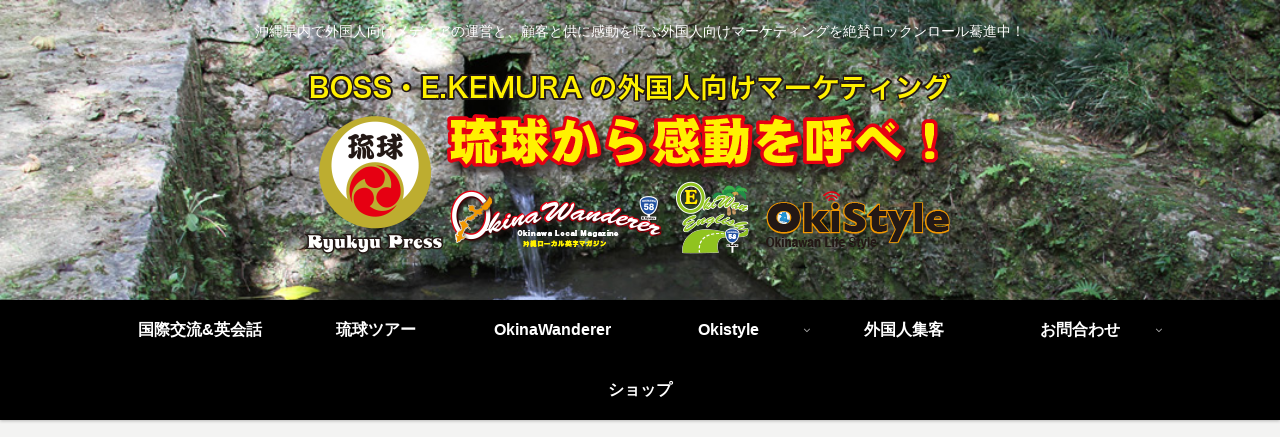

--- FILE ---
content_type: text/html; charset=UTF-8
request_url: http://e-kemura.com/archives/tag/%E9%82%A3%E8%A6%87
body_size: 31513
content:
<!doctype html>
<html lang="ja"
	itemscope 
	itemtype="http://schema.org/WebSite" 
	prefix="og: http://ogp.me/ns#" >

<head>
<meta charset="utf-8">
<meta http-equiv="X-UA-Compatible" content="IE=edge">
<meta name="viewport" content="width=device-width, initial-scale=1.0, viewport-fit=cover"/>

      
<!-- Global site tag (gtag.js) - Google Analytics -->
<script async src="https://www.googletagmanager.com/gtag/js?id=UA-87597950-1"></script>
<script>
  window.dataLayer = window.dataLayer || [];
  function gtag(){dataLayer.push(arguments);}
  gtag('js', new Date());

  gtag('config', 'UA-87597950-1');
</script>
<!-- /Global site tag (gtag.js) - Google Analytics -->

      
  <title>那覇 | E.KEMURAの外国人向けマーケティング　琉球から感動を呼べ！</title>

<!-- OGP -->
<meta property="og:type" content="website">
<meta property="og:description" content="「那覇」の記事一覧です。">
<meta property="og:title" content="那覇">
<meta property="og:url" content="http://e-kemura.com/archives/tag/%E9%82%A3%E8%A6%87">
<meta property="og:image" content="http://e-kemura.com/wp-content/themes/cocoon-master/screenshot.jpg">
<meta property="og:site_name" content="E.KEMURAの外国人向けマーケティング　琉球から感動を呼べ！">
<meta property="og:locale" content="ja_JP">
<meta property="article:published_time" content="2023-05-08T12:52:41+09:00" />
<meta property="article:modified_time" content="2023-05-16T12:58:49+09:00" />
<meta property="article:section" content="インビジボー改！琉球㊙︎外伝">
<meta property="article:tag" content="泊">
<meta property="article:tag" content="琉球">
<meta property="article:tag" content="那覇">
<!-- /OGP -->

<!-- Twitter Card -->
<meta name="twitter:card" content="summary">
<meta property="twitter:description" content="「那覇」の記事一覧です。">
<meta property="twitter:title" content="那覇">
<meta property="twitter:url" content="http://e-kemura.com/archives/tag/%E9%82%A3%E8%A6%87">
<meta name="twitter:image" content="http://e-kemura.com/wp-content/themes/cocoon-master/screenshot.jpg">
<meta name="twitter:domain" content="e-kemura.com">
<meta name="twitter:creator" content="@BossEkemura">
<meta name="twitter:site" content="@BossEkemura">
<!-- /Twitter Card -->

<!-- All in One SEO Pack 2.3.11 by Michael Torbert of Semper Fi Web Designob_start_detected [-1,-1] -->
<link rel='next' href='http://e-kemura.com/archives/tag/%E9%82%A3%E8%A6%87/page/2' />

<link rel="canonical" href="http://e-kemura.com/archives/tag/%e9%82%a3%e8%a6%87" />
<!-- /all in one seo pack -->
<link rel='dns-prefetch' href='//ajax.googleapis.com' />
<link rel='dns-prefetch' href='//cdnjs.cloudflare.com' />
<link rel='dns-prefetch' href='//s0.wp.com' />
<link rel='dns-prefetch' href='//s.w.org' />
<link rel="alternate" type="application/rss+xml" title="E.KEMURAの外国人向けマーケティング　琉球から感動を呼べ！ &raquo; フィード" href="http://e-kemura.com/feed" />
<link rel="alternate" type="application/rss+xml" title="E.KEMURAの外国人向けマーケティング　琉球から感動を呼べ！ &raquo; コメントフィード" href="http://e-kemura.com/comments/feed" />
<link rel="alternate" type="application/rss+xml" title="E.KEMURAの外国人向けマーケティング　琉球から感動を呼べ！ &raquo; 那覇 タグのフィード" href="http://e-kemura.com/archives/tag/%e9%82%a3%e8%a6%87/feed" />
<link rel='stylesheet' id='cocoon-style-css'  href='http://e-kemura.com/wp-content/themes/cocoon-master/style.css?ver=5.3&#038;fver=20200205102042' media='all' />
<link rel='stylesheet' id='cocoon-keyframes-css'  href='http://e-kemura.com/wp-content/themes/cocoon-master/keyframes.css?ver=5.3&#038;fver=20200205102042' media='all' />
<link rel='stylesheet' id='font-awesome-style-css'  href='http://e-kemura.com/wp-content/themes/cocoon-master/webfonts/fontawesome/css/font-awesome.min.css?ver=5.3&#038;fver=20200205102042' media='all' />
<link rel='stylesheet' id='icomoon-style-css'  href='http://e-kemura.com/wp-content/themes/cocoon-master/webfonts/icomoon/style.css?ver=5.3&#038;fver=20200205102042' media='all' />
<link rel='stylesheet' id='baguettebox-style-css'  href='http://e-kemura.com/wp-content/themes/cocoon-master/plugins/baguettebox/dist/baguetteBox.min.css?ver=5.3&#038;fver=20200205102042' media='all' />
<link rel='stylesheet' id='cocoon-skin-style-css'  href='http://e-kemura.com/wp-content/themes/cocoon-master/skins/skin-colors-black/style.css?ver=5.3&#038;fver=20200205102042' media='all' />
<style id='cocoon-skin-style-inline-css'>
@media screen and (max-width:480px){.page-body,.menu-content{font-size:16px}}#header-container,#header-container .navi,#navi .navi-in>.menu-header .sub-menu,.article h2,.sidebar h3,.cat-link,.cat-label,.appeal-content .appeal-button,.demo .cat-label,.blogcard-type .blogcard-label,#footer{background-color:#000}#navi .navi-in a:hover,#footer a:hover{background-color:rgba(255,255,255,.2)}.article h3,.article h4,.article h5,.article h6,.cat-link,.tag-link{border-color:#000}blockquote::before,blockquote::after,.pager-post-navi a.a-wrap::before{color:rgba(0,0,0,.5)}blockquote,.key-btn{background-color:rgba(0,0,0,.05);border-color:rgba(0,0,0,.5)}pre,.pager-links span,table th,.pagination .current{background-color:rgba(0,0,0,.1);border-color:rgba(0,0,0,.5)}table th,table td,.page-numbers,.page-numbers.dots,.tagcloud a,.list.ecb-entry-border .entry-card-wrap,.related-entries.recb-entry-border .related-entry-card-wrap,.carousel .a-wrap,.pager-post-navi.post-navi-border a.a-wrap,.article .toc,.a-wrap .blogcard,.author-box,.comment-reply-link,.ranking-item{border-color:rgba(0,0,0,.5)}table tr:nth-of-type(2n+1),.page-numbers.dots,.a-wrap:hover,.pagination a:hover,.pagination-next-link:hover,.widget_recent_entries ul li a:hover,.widget_categories ul li a:hover,.widget_archive ul li a:hover,.widget_pages ul li a:hover,.widget_meta ul li a:hover,.widget_rss ul li a:hover,.widget_nav_menu ul li a:hover,.pager-links a:hover span,.tag-link:hover,.tagcloud a:hover{background-color:rgba(0,0,0,.05)}.header,.header .site-name-text,#navi .navi-in a,#navi .navi-in a:hover,.article h2,.sidebar h3,#footer,#footer a{color:#fff}.header .header-in{min-height:300px}.header{background-image:url(http://e-kemura.com/wp-content/uploads/2016/11/森川.jpg)}.main{width:760px}.sidebar{width:376px}.wrap{width:1156px}@media screen and (max-width:1160px){.wrap{width:auto}.main,.sidebar,.sidebar-left .main,.sidebar-left .sidebar{margin:0 .5%}.main{width:67%}.sidebar{padding:10px;width:30%}.entry-card-thumb{width:38%}.entry-card-content{margin-left:40%}}.navi-footer-in>.menu-footer li{width:150px}.toc-checkbox{display:none}.toc-content{visibility:hidden;height:0;opacity:.2;transition:all .5s ease-out}.toc-checkbox:checked~.toc-content{visibility:visible;padding-top:.6em;height:100%;opacity:1}.toc-title::after{content:'[開く]';margin-left:.5em;cursor:pointer;font-size:.8em}.toc-title:hover::after{text-decoration:underline}.toc-checkbox:checked+.toc-title::after{content:'[閉じる]'}#respond{display:none}.entry-content>*,.demo .entry-content p{line-height:1.8}.entry-content>*,.demo .entry-content p{margin-top:1.4em;margin-bottom:1.4em}.entry-content>.micro-top{margin-bottom:-1.54em}.entry-content>.micro-balloon{margin-bottom:-1.12em}.entry-content>.micro-bottom{margin-top:-1.54em}.entry-content>.micro-bottom.micro-balloon{margin-top:-1.12em;margin-bottom:1.4em}.blank-box.bb-key-color{border-color:#000}.iic-key-color li::before{color:#000}.blank-box.bb-tab.bb-key-color::before{background-color:#000}.tb-key-color .toggle-button{border:1px solid #000;background:#000;color:#fff}.tb-key-color .toggle-button::before{color:#ccc}.tb-key-color .toggle-checkbox:checked~.toggle-content{border-color:#000}.cb-key-color.caption-box{border-color:#000}.cb-key-color .caption-box-label{background-color:#000;color:#fff}.tcb-key-color .tab-caption-box-label{background-color:#000;color:#fff}.tcb-key-color .tab-caption-box-content{border-color:#000}.lb-key-color .label-box-content{border-color:#000}.mc-key-color{background-color:#000;color:#fff;border:0}.mc-key-color.micro-bottom::after{border-bottom-color:#000;border-top-color:transparent}.mc-key-color::before{border-top-color:transparent;border-bottom-color:transparent}.mc-key-color::after{border-top-color:#000}.btn-key-color,.btn-wrap.btn-wrap-key-color>a{background-color:#000}.has-text-color.has-key-color-color{color:#000}.has-background.has-key-color-background-color{background-color:#000}.article.page-body,body#tinymce.wp-editor{background-color:#fff}.article.page-body,.editor-post-title__block .editor-post-title__input,body#tinymce.wp-editor{color:#333}.main .has-key-color-background-color{background-color:#000}.main .has-key-color-color{color:#000}.main .has-key-color-border-color{border-color:#000}.btn-wrap.has-key-color-background-color>a{background-color:#000}.btn-wrap.has-key-color-color>a{color:#000}.btn-wrap.has-key-color-border-color>a{border-color:#000}.bb-tab.has-key-color-border-color .bb-label{background-color:#000}.toggle-wrap.has-key-color-border-color .toggle-button{background-color:#000}.toggle-wrap.has-key-color-border-color .toggle-button,.toggle-wrap.has-key-color-border-color .toggle-content{border-color:#000}.iconlist-box.has-key-color-icon-color li::before{color:#000}.micro-balloon.has-key-color-background-color{background-color:#000;border-color:transparent}.micro-balloon.has-key-color-background-color.micro-bottom::after{border-bottom-color:#000;border-top-color:transparent}.micro-balloon.has-key-color-background-color::before{border-top-color:transparent;border-bottom-color:transparent}.micro-balloon.has-key-color-background-color::after{border-top-color:#000}.micro-balloon.has-border-color.has-key-color-border-color{border-color:#000}.micro-balloon.micro-top.has-key-color-border-color::before{border-top-color:#000}.micro-balloon.micro-bottom.has-key-color-border-color::before{border-bottom-color:#000}.caption-box.has-key-color-border-color .box-label{background-color:#000}.tab-caption-box.has-key-color-border-color .box-label{background-color:#000}.tab-caption-box.has-key-color-border-color .box-content{border-color:#000}.tab-caption-box.has-key-color-background-color .box-content{background-color:#000}.label-box.has-key-color-border-color .box-content{border-color:#000}.label-box.has-key-color-background-color .box-content{background-color:#000}.sbp-l .speech-balloon.has-key-color-border-color::before{border-right-color:#000}.sbp-r .speech-balloon.has-key-color-border-color::before{border-left-color:#000}.sbp-l .speech-balloon.has-key-color-background-color::after{border-right-color:#000}.sbp-r .speech-balloon.has-key-color-background-color::after{border-left-color:#000}.sbs-line.sbp-r .speech-balloon.has-key-color-background-color{background-color:#000}.sbs-line.sbp-r .speech-balloon.has-key-color-border-color{border-color:#000}.speech-wrap.sbs-think .speech-balloon.has-key-color-border-color::before,.speech-wrap.sbs-think .speech-balloon.has-key-color-border-color::after{border-color:#000}.sbs-think .speech-balloon.has-key-color-background-color::before,.sbs-think .speech-balloon.has-key-color-background-color::after{background-color:#000}.timeline-box.has-key-color-point-color .timeline-item::before{background-color:#000}.main .has-red-background-color{background-color:#e60033}.main .has-red-color{color:#e60033}.main .has-red-border-color{border-color:#e60033}.btn-wrap.has-red-background-color>a{background-color:#e60033}.btn-wrap.has-red-color>a{color:#e60033}.btn-wrap.has-red-border-color>a{border-color:#e60033}.bb-tab.has-red-border-color .bb-label{background-color:#e60033}.toggle-wrap.has-red-border-color .toggle-button{background-color:#e60033}.toggle-wrap.has-red-border-color .toggle-button,.toggle-wrap.has-red-border-color .toggle-content{border-color:#e60033}.iconlist-box.has-red-icon-color li::before{color:#e60033}.micro-balloon.has-red-background-color{background-color:#e60033;border-color:transparent}.micro-balloon.has-red-background-color.micro-bottom::after{border-bottom-color:#e60033;border-top-color:transparent}.micro-balloon.has-red-background-color::before{border-top-color:transparent;border-bottom-color:transparent}.micro-balloon.has-red-background-color::after{border-top-color:#e60033}.micro-balloon.has-border-color.has-red-border-color{border-color:#e60033}.micro-balloon.micro-top.has-red-border-color::before{border-top-color:#e60033}.micro-balloon.micro-bottom.has-red-border-color::before{border-bottom-color:#e60033}.caption-box.has-red-border-color .box-label{background-color:#e60033}.tab-caption-box.has-red-border-color .box-label{background-color:#e60033}.tab-caption-box.has-red-border-color .box-content{border-color:#e60033}.tab-caption-box.has-red-background-color .box-content{background-color:#e60033}.label-box.has-red-border-color .box-content{border-color:#e60033}.label-box.has-red-background-color .box-content{background-color:#e60033}.sbp-l .speech-balloon.has-red-border-color::before{border-right-color:#e60033}.sbp-r .speech-balloon.has-red-border-color::before{border-left-color:#e60033}.sbp-l .speech-balloon.has-red-background-color::after{border-right-color:#e60033}.sbp-r .speech-balloon.has-red-background-color::after{border-left-color:#e60033}.sbs-line.sbp-r .speech-balloon.has-red-background-color{background-color:#e60033}.sbs-line.sbp-r .speech-balloon.has-red-border-color{border-color:#e60033}.speech-wrap.sbs-think .speech-balloon.has-red-border-color::before,.speech-wrap.sbs-think .speech-balloon.has-red-border-color::after{border-color:#e60033}.sbs-think .speech-balloon.has-red-background-color::before,.sbs-think .speech-balloon.has-red-background-color::after{background-color:#e60033}.timeline-box.has-red-point-color .timeline-item::before{background-color:#e60033}.main .has-pink-background-color{background-color:#e95295}.main .has-pink-color{color:#e95295}.main .has-pink-border-color{border-color:#e95295}.btn-wrap.has-pink-background-color>a{background-color:#e95295}.btn-wrap.has-pink-color>a{color:#e95295}.btn-wrap.has-pink-border-color>a{border-color:#e95295}.bb-tab.has-pink-border-color .bb-label{background-color:#e95295}.toggle-wrap.has-pink-border-color .toggle-button{background-color:#e95295}.toggle-wrap.has-pink-border-color .toggle-button,.toggle-wrap.has-pink-border-color .toggle-content{border-color:#e95295}.iconlist-box.has-pink-icon-color li::before{color:#e95295}.micro-balloon.has-pink-background-color{background-color:#e95295;border-color:transparent}.micro-balloon.has-pink-background-color.micro-bottom::after{border-bottom-color:#e95295;border-top-color:transparent}.micro-balloon.has-pink-background-color::before{border-top-color:transparent;border-bottom-color:transparent}.micro-balloon.has-pink-background-color::after{border-top-color:#e95295}.micro-balloon.has-border-color.has-pink-border-color{border-color:#e95295}.micro-balloon.micro-top.has-pink-border-color::before{border-top-color:#e95295}.micro-balloon.micro-bottom.has-pink-border-color::before{border-bottom-color:#e95295}.caption-box.has-pink-border-color .box-label{background-color:#e95295}.tab-caption-box.has-pink-border-color .box-label{background-color:#e95295}.tab-caption-box.has-pink-border-color .box-content{border-color:#e95295}.tab-caption-box.has-pink-background-color .box-content{background-color:#e95295}.label-box.has-pink-border-color .box-content{border-color:#e95295}.label-box.has-pink-background-color .box-content{background-color:#e95295}.sbp-l .speech-balloon.has-pink-border-color::before{border-right-color:#e95295}.sbp-r .speech-balloon.has-pink-border-color::before{border-left-color:#e95295}.sbp-l .speech-balloon.has-pink-background-color::after{border-right-color:#e95295}.sbp-r .speech-balloon.has-pink-background-color::after{border-left-color:#e95295}.sbs-line.sbp-r .speech-balloon.has-pink-background-color{background-color:#e95295}.sbs-line.sbp-r .speech-balloon.has-pink-border-color{border-color:#e95295}.speech-wrap.sbs-think .speech-balloon.has-pink-border-color::before,.speech-wrap.sbs-think .speech-balloon.has-pink-border-color::after{border-color:#e95295}.sbs-think .speech-balloon.has-pink-background-color::before,.sbs-think .speech-balloon.has-pink-background-color::after{background-color:#e95295}.timeline-box.has-pink-point-color .timeline-item::before{background-color:#e95295}.main .has-purple-background-color{background-color:#884898}.main .has-purple-color{color:#884898}.main .has-purple-border-color{border-color:#884898}.btn-wrap.has-purple-background-color>a{background-color:#884898}.btn-wrap.has-purple-color>a{color:#884898}.btn-wrap.has-purple-border-color>a{border-color:#884898}.bb-tab.has-purple-border-color .bb-label{background-color:#884898}.toggle-wrap.has-purple-border-color .toggle-button{background-color:#884898}.toggle-wrap.has-purple-border-color .toggle-button,.toggle-wrap.has-purple-border-color .toggle-content{border-color:#884898}.iconlist-box.has-purple-icon-color li::before{color:#884898}.micro-balloon.has-purple-background-color{background-color:#884898;border-color:transparent}.micro-balloon.has-purple-background-color.micro-bottom::after{border-bottom-color:#884898;border-top-color:transparent}.micro-balloon.has-purple-background-color::before{border-top-color:transparent;border-bottom-color:transparent}.micro-balloon.has-purple-background-color::after{border-top-color:#884898}.micro-balloon.has-border-color.has-purple-border-color{border-color:#884898}.micro-balloon.micro-top.has-purple-border-color::before{border-top-color:#884898}.micro-balloon.micro-bottom.has-purple-border-color::before{border-bottom-color:#884898}.caption-box.has-purple-border-color .box-label{background-color:#884898}.tab-caption-box.has-purple-border-color .box-label{background-color:#884898}.tab-caption-box.has-purple-border-color .box-content{border-color:#884898}.tab-caption-box.has-purple-background-color .box-content{background-color:#884898}.label-box.has-purple-border-color .box-content{border-color:#884898}.label-box.has-purple-background-color .box-content{background-color:#884898}.sbp-l .speech-balloon.has-purple-border-color::before{border-right-color:#884898}.sbp-r .speech-balloon.has-purple-border-color::before{border-left-color:#884898}.sbp-l .speech-balloon.has-purple-background-color::after{border-right-color:#884898}.sbp-r .speech-balloon.has-purple-background-color::after{border-left-color:#884898}.sbs-line.sbp-r .speech-balloon.has-purple-background-color{background-color:#884898}.sbs-line.sbp-r .speech-balloon.has-purple-border-color{border-color:#884898}.speech-wrap.sbs-think .speech-balloon.has-purple-border-color::before,.speech-wrap.sbs-think .speech-balloon.has-purple-border-color::after{border-color:#884898}.sbs-think .speech-balloon.has-purple-background-color::before,.sbs-think .speech-balloon.has-purple-background-color::after{background-color:#884898}.timeline-box.has-purple-point-color .timeline-item::before{background-color:#884898}.main .has-deep-background-color{background-color:#55295b}.main .has-deep-color{color:#55295b}.main .has-deep-border-color{border-color:#55295b}.btn-wrap.has-deep-background-color>a{background-color:#55295b}.btn-wrap.has-deep-color>a{color:#55295b}.btn-wrap.has-deep-border-color>a{border-color:#55295b}.bb-tab.has-deep-border-color .bb-label{background-color:#55295b}.toggle-wrap.has-deep-border-color .toggle-button{background-color:#55295b}.toggle-wrap.has-deep-border-color .toggle-button,.toggle-wrap.has-deep-border-color .toggle-content{border-color:#55295b}.iconlist-box.has-deep-icon-color li::before{color:#55295b}.micro-balloon.has-deep-background-color{background-color:#55295b;border-color:transparent}.micro-balloon.has-deep-background-color.micro-bottom::after{border-bottom-color:#55295b;border-top-color:transparent}.micro-balloon.has-deep-background-color::before{border-top-color:transparent;border-bottom-color:transparent}.micro-balloon.has-deep-background-color::after{border-top-color:#55295b}.micro-balloon.has-border-color.has-deep-border-color{border-color:#55295b}.micro-balloon.micro-top.has-deep-border-color::before{border-top-color:#55295b}.micro-balloon.micro-bottom.has-deep-border-color::before{border-bottom-color:#55295b}.caption-box.has-deep-border-color .box-label{background-color:#55295b}.tab-caption-box.has-deep-border-color .box-label{background-color:#55295b}.tab-caption-box.has-deep-border-color .box-content{border-color:#55295b}.tab-caption-box.has-deep-background-color .box-content{background-color:#55295b}.label-box.has-deep-border-color .box-content{border-color:#55295b}.label-box.has-deep-background-color .box-content{background-color:#55295b}.sbp-l .speech-balloon.has-deep-border-color::before{border-right-color:#55295b}.sbp-r .speech-balloon.has-deep-border-color::before{border-left-color:#55295b}.sbp-l .speech-balloon.has-deep-background-color::after{border-right-color:#55295b}.sbp-r .speech-balloon.has-deep-background-color::after{border-left-color:#55295b}.sbs-line.sbp-r .speech-balloon.has-deep-background-color{background-color:#55295b}.sbs-line.sbp-r .speech-balloon.has-deep-border-color{border-color:#55295b}.speech-wrap.sbs-think .speech-balloon.has-deep-border-color::before,.speech-wrap.sbs-think .speech-balloon.has-deep-border-color::after{border-color:#55295b}.sbs-think .speech-balloon.has-deep-background-color::before,.sbs-think .speech-balloon.has-deep-background-color::after{background-color:#55295b}.timeline-box.has-deep-point-color .timeline-item::before{background-color:#55295b}.main .has-indigo-background-color{background-color:#1e50a2}.main .has-indigo-color{color:#1e50a2}.main .has-indigo-border-color{border-color:#1e50a2}.btn-wrap.has-indigo-background-color>a{background-color:#1e50a2}.btn-wrap.has-indigo-color>a{color:#1e50a2}.btn-wrap.has-indigo-border-color>a{border-color:#1e50a2}.bb-tab.has-indigo-border-color .bb-label{background-color:#1e50a2}.toggle-wrap.has-indigo-border-color .toggle-button{background-color:#1e50a2}.toggle-wrap.has-indigo-border-color .toggle-button,.toggle-wrap.has-indigo-border-color .toggle-content{border-color:#1e50a2}.iconlist-box.has-indigo-icon-color li::before{color:#1e50a2}.micro-balloon.has-indigo-background-color{background-color:#1e50a2;border-color:transparent}.micro-balloon.has-indigo-background-color.micro-bottom::after{border-bottom-color:#1e50a2;border-top-color:transparent}.micro-balloon.has-indigo-background-color::before{border-top-color:transparent;border-bottom-color:transparent}.micro-balloon.has-indigo-background-color::after{border-top-color:#1e50a2}.micro-balloon.has-border-color.has-indigo-border-color{border-color:#1e50a2}.micro-balloon.micro-top.has-indigo-border-color::before{border-top-color:#1e50a2}.micro-balloon.micro-bottom.has-indigo-border-color::before{border-bottom-color:#1e50a2}.caption-box.has-indigo-border-color .box-label{background-color:#1e50a2}.tab-caption-box.has-indigo-border-color .box-label{background-color:#1e50a2}.tab-caption-box.has-indigo-border-color .box-content{border-color:#1e50a2}.tab-caption-box.has-indigo-background-color .box-content{background-color:#1e50a2}.label-box.has-indigo-border-color .box-content{border-color:#1e50a2}.label-box.has-indigo-background-color .box-content{background-color:#1e50a2}.sbp-l .speech-balloon.has-indigo-border-color::before{border-right-color:#1e50a2}.sbp-r .speech-balloon.has-indigo-border-color::before{border-left-color:#1e50a2}.sbp-l .speech-balloon.has-indigo-background-color::after{border-right-color:#1e50a2}.sbp-r .speech-balloon.has-indigo-background-color::after{border-left-color:#1e50a2}.sbs-line.sbp-r .speech-balloon.has-indigo-background-color{background-color:#1e50a2}.sbs-line.sbp-r .speech-balloon.has-indigo-border-color{border-color:#1e50a2}.speech-wrap.sbs-think .speech-balloon.has-indigo-border-color::before,.speech-wrap.sbs-think .speech-balloon.has-indigo-border-color::after{border-color:#1e50a2}.sbs-think .speech-balloon.has-indigo-background-color::before,.sbs-think .speech-balloon.has-indigo-background-color::after{background-color:#1e50a2}.timeline-box.has-indigo-point-color .timeline-item::before{background-color:#1e50a2}.main .has-blue-background-color{background-color:#0095d9}.main .has-blue-color{color:#0095d9}.main .has-blue-border-color{border-color:#0095d9}.btn-wrap.has-blue-background-color>a{background-color:#0095d9}.btn-wrap.has-blue-color>a{color:#0095d9}.btn-wrap.has-blue-border-color>a{border-color:#0095d9}.bb-tab.has-blue-border-color .bb-label{background-color:#0095d9}.toggle-wrap.has-blue-border-color .toggle-button{background-color:#0095d9}.toggle-wrap.has-blue-border-color .toggle-button,.toggle-wrap.has-blue-border-color .toggle-content{border-color:#0095d9}.iconlist-box.has-blue-icon-color li::before{color:#0095d9}.micro-balloon.has-blue-background-color{background-color:#0095d9;border-color:transparent}.micro-balloon.has-blue-background-color.micro-bottom::after{border-bottom-color:#0095d9;border-top-color:transparent}.micro-balloon.has-blue-background-color::before{border-top-color:transparent;border-bottom-color:transparent}.micro-balloon.has-blue-background-color::after{border-top-color:#0095d9}.micro-balloon.has-border-color.has-blue-border-color{border-color:#0095d9}.micro-balloon.micro-top.has-blue-border-color::before{border-top-color:#0095d9}.micro-balloon.micro-bottom.has-blue-border-color::before{border-bottom-color:#0095d9}.caption-box.has-blue-border-color .box-label{background-color:#0095d9}.tab-caption-box.has-blue-border-color .box-label{background-color:#0095d9}.tab-caption-box.has-blue-border-color .box-content{border-color:#0095d9}.tab-caption-box.has-blue-background-color .box-content{background-color:#0095d9}.label-box.has-blue-border-color .box-content{border-color:#0095d9}.label-box.has-blue-background-color .box-content{background-color:#0095d9}.sbp-l .speech-balloon.has-blue-border-color::before{border-right-color:#0095d9}.sbp-r .speech-balloon.has-blue-border-color::before{border-left-color:#0095d9}.sbp-l .speech-balloon.has-blue-background-color::after{border-right-color:#0095d9}.sbp-r .speech-balloon.has-blue-background-color::after{border-left-color:#0095d9}.sbs-line.sbp-r .speech-balloon.has-blue-background-color{background-color:#0095d9}.sbs-line.sbp-r .speech-balloon.has-blue-border-color{border-color:#0095d9}.speech-wrap.sbs-think .speech-balloon.has-blue-border-color::before,.speech-wrap.sbs-think .speech-balloon.has-blue-border-color::after{border-color:#0095d9}.sbs-think .speech-balloon.has-blue-background-color::before,.sbs-think .speech-balloon.has-blue-background-color::after{background-color:#0095d9}.timeline-box.has-blue-point-color .timeline-item::before{background-color:#0095d9}.main .has-light-blue-background-color{background-color:#2ca9e1}.main .has-light-blue-color{color:#2ca9e1}.main .has-light-blue-border-color{border-color:#2ca9e1}.btn-wrap.has-light-blue-background-color>a{background-color:#2ca9e1}.btn-wrap.has-light-blue-color>a{color:#2ca9e1}.btn-wrap.has-light-blue-border-color>a{border-color:#2ca9e1}.bb-tab.has-light-blue-border-color .bb-label{background-color:#2ca9e1}.toggle-wrap.has-light-blue-border-color .toggle-button{background-color:#2ca9e1}.toggle-wrap.has-light-blue-border-color .toggle-button,.toggle-wrap.has-light-blue-border-color .toggle-content{border-color:#2ca9e1}.iconlist-box.has-light-blue-icon-color li::before{color:#2ca9e1}.micro-balloon.has-light-blue-background-color{background-color:#2ca9e1;border-color:transparent}.micro-balloon.has-light-blue-background-color.micro-bottom::after{border-bottom-color:#2ca9e1;border-top-color:transparent}.micro-balloon.has-light-blue-background-color::before{border-top-color:transparent;border-bottom-color:transparent}.micro-balloon.has-light-blue-background-color::after{border-top-color:#2ca9e1}.micro-balloon.has-border-color.has-light-blue-border-color{border-color:#2ca9e1}.micro-balloon.micro-top.has-light-blue-border-color::before{border-top-color:#2ca9e1}.micro-balloon.micro-bottom.has-light-blue-border-color::before{border-bottom-color:#2ca9e1}.caption-box.has-light-blue-border-color .box-label{background-color:#2ca9e1}.tab-caption-box.has-light-blue-border-color .box-label{background-color:#2ca9e1}.tab-caption-box.has-light-blue-border-color .box-content{border-color:#2ca9e1}.tab-caption-box.has-light-blue-background-color .box-content{background-color:#2ca9e1}.label-box.has-light-blue-border-color .box-content{border-color:#2ca9e1}.label-box.has-light-blue-background-color .box-content{background-color:#2ca9e1}.sbp-l .speech-balloon.has-light-blue-border-color::before{border-right-color:#2ca9e1}.sbp-r .speech-balloon.has-light-blue-border-color::before{border-left-color:#2ca9e1}.sbp-l .speech-balloon.has-light-blue-background-color::after{border-right-color:#2ca9e1}.sbp-r .speech-balloon.has-light-blue-background-color::after{border-left-color:#2ca9e1}.sbs-line.sbp-r .speech-balloon.has-light-blue-background-color{background-color:#2ca9e1}.sbs-line.sbp-r .speech-balloon.has-light-blue-border-color{border-color:#2ca9e1}.speech-wrap.sbs-think .speech-balloon.has-light-blue-border-color::before,.speech-wrap.sbs-think .speech-balloon.has-light-blue-border-color::after{border-color:#2ca9e1}.sbs-think .speech-balloon.has-light-blue-background-color::before,.sbs-think .speech-balloon.has-light-blue-background-color::after{background-color:#2ca9e1}.timeline-box.has-light-blue-point-color .timeline-item::before{background-color:#2ca9e1}.main .has-cyan-background-color{background-color:#00a3af}.main .has-cyan-color{color:#00a3af}.main .has-cyan-border-color{border-color:#00a3af}.btn-wrap.has-cyan-background-color>a{background-color:#00a3af}.btn-wrap.has-cyan-color>a{color:#00a3af}.btn-wrap.has-cyan-border-color>a{border-color:#00a3af}.bb-tab.has-cyan-border-color .bb-label{background-color:#00a3af}.toggle-wrap.has-cyan-border-color .toggle-button{background-color:#00a3af}.toggle-wrap.has-cyan-border-color .toggle-button,.toggle-wrap.has-cyan-border-color .toggle-content{border-color:#00a3af}.iconlist-box.has-cyan-icon-color li::before{color:#00a3af}.micro-balloon.has-cyan-background-color{background-color:#00a3af;border-color:transparent}.micro-balloon.has-cyan-background-color.micro-bottom::after{border-bottom-color:#00a3af;border-top-color:transparent}.micro-balloon.has-cyan-background-color::before{border-top-color:transparent;border-bottom-color:transparent}.micro-balloon.has-cyan-background-color::after{border-top-color:#00a3af}.micro-balloon.has-border-color.has-cyan-border-color{border-color:#00a3af}.micro-balloon.micro-top.has-cyan-border-color::before{border-top-color:#00a3af}.micro-balloon.micro-bottom.has-cyan-border-color::before{border-bottom-color:#00a3af}.caption-box.has-cyan-border-color .box-label{background-color:#00a3af}.tab-caption-box.has-cyan-border-color .box-label{background-color:#00a3af}.tab-caption-box.has-cyan-border-color .box-content{border-color:#00a3af}.tab-caption-box.has-cyan-background-color .box-content{background-color:#00a3af}.label-box.has-cyan-border-color .box-content{border-color:#00a3af}.label-box.has-cyan-background-color .box-content{background-color:#00a3af}.sbp-l .speech-balloon.has-cyan-border-color::before{border-right-color:#00a3af}.sbp-r .speech-balloon.has-cyan-border-color::before{border-left-color:#00a3af}.sbp-l .speech-balloon.has-cyan-background-color::after{border-right-color:#00a3af}.sbp-r .speech-balloon.has-cyan-background-color::after{border-left-color:#00a3af}.sbs-line.sbp-r .speech-balloon.has-cyan-background-color{background-color:#00a3af}.sbs-line.sbp-r .speech-balloon.has-cyan-border-color{border-color:#00a3af}.speech-wrap.sbs-think .speech-balloon.has-cyan-border-color::before,.speech-wrap.sbs-think .speech-balloon.has-cyan-border-color::after{border-color:#00a3af}.sbs-think .speech-balloon.has-cyan-background-color::before,.sbs-think .speech-balloon.has-cyan-background-color::after{background-color:#00a3af}.timeline-box.has-cyan-point-color .timeline-item::before{background-color:#00a3af}.main .has-teal-background-color{background-color:#007b43}.main .has-teal-color{color:#007b43}.main .has-teal-border-color{border-color:#007b43}.btn-wrap.has-teal-background-color>a{background-color:#007b43}.btn-wrap.has-teal-color>a{color:#007b43}.btn-wrap.has-teal-border-color>a{border-color:#007b43}.bb-tab.has-teal-border-color .bb-label{background-color:#007b43}.toggle-wrap.has-teal-border-color .toggle-button{background-color:#007b43}.toggle-wrap.has-teal-border-color .toggle-button,.toggle-wrap.has-teal-border-color .toggle-content{border-color:#007b43}.iconlist-box.has-teal-icon-color li::before{color:#007b43}.micro-balloon.has-teal-background-color{background-color:#007b43;border-color:transparent}.micro-balloon.has-teal-background-color.micro-bottom::after{border-bottom-color:#007b43;border-top-color:transparent}.micro-balloon.has-teal-background-color::before{border-top-color:transparent;border-bottom-color:transparent}.micro-balloon.has-teal-background-color::after{border-top-color:#007b43}.micro-balloon.has-border-color.has-teal-border-color{border-color:#007b43}.micro-balloon.micro-top.has-teal-border-color::before{border-top-color:#007b43}.micro-balloon.micro-bottom.has-teal-border-color::before{border-bottom-color:#007b43}.caption-box.has-teal-border-color .box-label{background-color:#007b43}.tab-caption-box.has-teal-border-color .box-label{background-color:#007b43}.tab-caption-box.has-teal-border-color .box-content{border-color:#007b43}.tab-caption-box.has-teal-background-color .box-content{background-color:#007b43}.label-box.has-teal-border-color .box-content{border-color:#007b43}.label-box.has-teal-background-color .box-content{background-color:#007b43}.sbp-l .speech-balloon.has-teal-border-color::before{border-right-color:#007b43}.sbp-r .speech-balloon.has-teal-border-color::before{border-left-color:#007b43}.sbp-l .speech-balloon.has-teal-background-color::after{border-right-color:#007b43}.sbp-r .speech-balloon.has-teal-background-color::after{border-left-color:#007b43}.sbs-line.sbp-r .speech-balloon.has-teal-background-color{background-color:#007b43}.sbs-line.sbp-r .speech-balloon.has-teal-border-color{border-color:#007b43}.speech-wrap.sbs-think .speech-balloon.has-teal-border-color::before,.speech-wrap.sbs-think .speech-balloon.has-teal-border-color::after{border-color:#007b43}.sbs-think .speech-balloon.has-teal-background-color::before,.sbs-think .speech-balloon.has-teal-background-color::after{background-color:#007b43}.timeline-box.has-teal-point-color .timeline-item::before{background-color:#007b43}.main .has-green-background-color{background-color:#3eb370}.main .has-green-color{color:#3eb370}.main .has-green-border-color{border-color:#3eb370}.btn-wrap.has-green-background-color>a{background-color:#3eb370}.btn-wrap.has-green-color>a{color:#3eb370}.btn-wrap.has-green-border-color>a{border-color:#3eb370}.bb-tab.has-green-border-color .bb-label{background-color:#3eb370}.toggle-wrap.has-green-border-color .toggle-button{background-color:#3eb370}.toggle-wrap.has-green-border-color .toggle-button,.toggle-wrap.has-green-border-color .toggle-content{border-color:#3eb370}.iconlist-box.has-green-icon-color li::before{color:#3eb370}.micro-balloon.has-green-background-color{background-color:#3eb370;border-color:transparent}.micro-balloon.has-green-background-color.micro-bottom::after{border-bottom-color:#3eb370;border-top-color:transparent}.micro-balloon.has-green-background-color::before{border-top-color:transparent;border-bottom-color:transparent}.micro-balloon.has-green-background-color::after{border-top-color:#3eb370}.micro-balloon.has-border-color.has-green-border-color{border-color:#3eb370}.micro-balloon.micro-top.has-green-border-color::before{border-top-color:#3eb370}.micro-balloon.micro-bottom.has-green-border-color::before{border-bottom-color:#3eb370}.caption-box.has-green-border-color .box-label{background-color:#3eb370}.tab-caption-box.has-green-border-color .box-label{background-color:#3eb370}.tab-caption-box.has-green-border-color .box-content{border-color:#3eb370}.tab-caption-box.has-green-background-color .box-content{background-color:#3eb370}.label-box.has-green-border-color .box-content{border-color:#3eb370}.label-box.has-green-background-color .box-content{background-color:#3eb370}.sbp-l .speech-balloon.has-green-border-color::before{border-right-color:#3eb370}.sbp-r .speech-balloon.has-green-border-color::before{border-left-color:#3eb370}.sbp-l .speech-balloon.has-green-background-color::after{border-right-color:#3eb370}.sbp-r .speech-balloon.has-green-background-color::after{border-left-color:#3eb370}.sbs-line.sbp-r .speech-balloon.has-green-background-color{background-color:#3eb370}.sbs-line.sbp-r .speech-balloon.has-green-border-color{border-color:#3eb370}.speech-wrap.sbs-think .speech-balloon.has-green-border-color::before,.speech-wrap.sbs-think .speech-balloon.has-green-border-color::after{border-color:#3eb370}.sbs-think .speech-balloon.has-green-background-color::before,.sbs-think .speech-balloon.has-green-background-color::after{background-color:#3eb370}.timeline-box.has-green-point-color .timeline-item::before{background-color:#3eb370}.main .has-light-green-background-color{background-color:#8bc34a}.main .has-light-green-color{color:#8bc34a}.main .has-light-green-border-color{border-color:#8bc34a}.btn-wrap.has-light-green-background-color>a{background-color:#8bc34a}.btn-wrap.has-light-green-color>a{color:#8bc34a}.btn-wrap.has-light-green-border-color>a{border-color:#8bc34a}.bb-tab.has-light-green-border-color .bb-label{background-color:#8bc34a}.toggle-wrap.has-light-green-border-color .toggle-button{background-color:#8bc34a}.toggle-wrap.has-light-green-border-color .toggle-button,.toggle-wrap.has-light-green-border-color .toggle-content{border-color:#8bc34a}.iconlist-box.has-light-green-icon-color li::before{color:#8bc34a}.micro-balloon.has-light-green-background-color{background-color:#8bc34a;border-color:transparent}.micro-balloon.has-light-green-background-color.micro-bottom::after{border-bottom-color:#8bc34a;border-top-color:transparent}.micro-balloon.has-light-green-background-color::before{border-top-color:transparent;border-bottom-color:transparent}.micro-balloon.has-light-green-background-color::after{border-top-color:#8bc34a}.micro-balloon.has-border-color.has-light-green-border-color{border-color:#8bc34a}.micro-balloon.micro-top.has-light-green-border-color::before{border-top-color:#8bc34a}.micro-balloon.micro-bottom.has-light-green-border-color::before{border-bottom-color:#8bc34a}.caption-box.has-light-green-border-color .box-label{background-color:#8bc34a}.tab-caption-box.has-light-green-border-color .box-label{background-color:#8bc34a}.tab-caption-box.has-light-green-border-color .box-content{border-color:#8bc34a}.tab-caption-box.has-light-green-background-color .box-content{background-color:#8bc34a}.label-box.has-light-green-border-color .box-content{border-color:#8bc34a}.label-box.has-light-green-background-color .box-content{background-color:#8bc34a}.sbp-l .speech-balloon.has-light-green-border-color::before{border-right-color:#8bc34a}.sbp-r .speech-balloon.has-light-green-border-color::before{border-left-color:#8bc34a}.sbp-l .speech-balloon.has-light-green-background-color::after{border-right-color:#8bc34a}.sbp-r .speech-balloon.has-light-green-background-color::after{border-left-color:#8bc34a}.sbs-line.sbp-r .speech-balloon.has-light-green-background-color{background-color:#8bc34a}.sbs-line.sbp-r .speech-balloon.has-light-green-border-color{border-color:#8bc34a}.speech-wrap.sbs-think .speech-balloon.has-light-green-border-color::before,.speech-wrap.sbs-think .speech-balloon.has-light-green-border-color::after{border-color:#8bc34a}.sbs-think .speech-balloon.has-light-green-background-color::before,.sbs-think .speech-balloon.has-light-green-background-color::after{background-color:#8bc34a}.timeline-box.has-light-green-point-color .timeline-item::before{background-color:#8bc34a}.main .has-lime-background-color{background-color:#c3d825}.main .has-lime-color{color:#c3d825}.main .has-lime-border-color{border-color:#c3d825}.btn-wrap.has-lime-background-color>a{background-color:#c3d825}.btn-wrap.has-lime-color>a{color:#c3d825}.btn-wrap.has-lime-border-color>a{border-color:#c3d825}.bb-tab.has-lime-border-color .bb-label{background-color:#c3d825}.toggle-wrap.has-lime-border-color .toggle-button{background-color:#c3d825}.toggle-wrap.has-lime-border-color .toggle-button,.toggle-wrap.has-lime-border-color .toggle-content{border-color:#c3d825}.iconlist-box.has-lime-icon-color li::before{color:#c3d825}.micro-balloon.has-lime-background-color{background-color:#c3d825;border-color:transparent}.micro-balloon.has-lime-background-color.micro-bottom::after{border-bottom-color:#c3d825;border-top-color:transparent}.micro-balloon.has-lime-background-color::before{border-top-color:transparent;border-bottom-color:transparent}.micro-balloon.has-lime-background-color::after{border-top-color:#c3d825}.micro-balloon.has-border-color.has-lime-border-color{border-color:#c3d825}.micro-balloon.micro-top.has-lime-border-color::before{border-top-color:#c3d825}.micro-balloon.micro-bottom.has-lime-border-color::before{border-bottom-color:#c3d825}.caption-box.has-lime-border-color .box-label{background-color:#c3d825}.tab-caption-box.has-lime-border-color .box-label{background-color:#c3d825}.tab-caption-box.has-lime-border-color .box-content{border-color:#c3d825}.tab-caption-box.has-lime-background-color .box-content{background-color:#c3d825}.label-box.has-lime-border-color .box-content{border-color:#c3d825}.label-box.has-lime-background-color .box-content{background-color:#c3d825}.sbp-l .speech-balloon.has-lime-border-color::before{border-right-color:#c3d825}.sbp-r .speech-balloon.has-lime-border-color::before{border-left-color:#c3d825}.sbp-l .speech-balloon.has-lime-background-color::after{border-right-color:#c3d825}.sbp-r .speech-balloon.has-lime-background-color::after{border-left-color:#c3d825}.sbs-line.sbp-r .speech-balloon.has-lime-background-color{background-color:#c3d825}.sbs-line.sbp-r .speech-balloon.has-lime-border-color{border-color:#c3d825}.speech-wrap.sbs-think .speech-balloon.has-lime-border-color::before,.speech-wrap.sbs-think .speech-balloon.has-lime-border-color::after{border-color:#c3d825}.sbs-think .speech-balloon.has-lime-background-color::before,.sbs-think .speech-balloon.has-lime-background-color::after{background-color:#c3d825}.timeline-box.has-lime-point-color .timeline-item::before{background-color:#c3d825}.main .has-yellow-background-color{background-color:#ffd900}.main .has-yellow-color{color:#ffd900}.main .has-yellow-border-color{border-color:#ffd900}.btn-wrap.has-yellow-background-color>a{background-color:#ffd900}.btn-wrap.has-yellow-color>a{color:#ffd900}.btn-wrap.has-yellow-border-color>a{border-color:#ffd900}.bb-tab.has-yellow-border-color .bb-label{background-color:#ffd900}.toggle-wrap.has-yellow-border-color .toggle-button{background-color:#ffd900}.toggle-wrap.has-yellow-border-color .toggle-button,.toggle-wrap.has-yellow-border-color .toggle-content{border-color:#ffd900}.iconlist-box.has-yellow-icon-color li::before{color:#ffd900}.micro-balloon.has-yellow-background-color{background-color:#ffd900;border-color:transparent}.micro-balloon.has-yellow-background-color.micro-bottom::after{border-bottom-color:#ffd900;border-top-color:transparent}.micro-balloon.has-yellow-background-color::before{border-top-color:transparent;border-bottom-color:transparent}.micro-balloon.has-yellow-background-color::after{border-top-color:#ffd900}.micro-balloon.has-border-color.has-yellow-border-color{border-color:#ffd900}.micro-balloon.micro-top.has-yellow-border-color::before{border-top-color:#ffd900}.micro-balloon.micro-bottom.has-yellow-border-color::before{border-bottom-color:#ffd900}.caption-box.has-yellow-border-color .box-label{background-color:#ffd900}.tab-caption-box.has-yellow-border-color .box-label{background-color:#ffd900}.tab-caption-box.has-yellow-border-color .box-content{border-color:#ffd900}.tab-caption-box.has-yellow-background-color .box-content{background-color:#ffd900}.label-box.has-yellow-border-color .box-content{border-color:#ffd900}.label-box.has-yellow-background-color .box-content{background-color:#ffd900}.sbp-l .speech-balloon.has-yellow-border-color::before{border-right-color:#ffd900}.sbp-r .speech-balloon.has-yellow-border-color::before{border-left-color:#ffd900}.sbp-l .speech-balloon.has-yellow-background-color::after{border-right-color:#ffd900}.sbp-r .speech-balloon.has-yellow-background-color::after{border-left-color:#ffd900}.sbs-line.sbp-r .speech-balloon.has-yellow-background-color{background-color:#ffd900}.sbs-line.sbp-r .speech-balloon.has-yellow-border-color{border-color:#ffd900}.speech-wrap.sbs-think .speech-balloon.has-yellow-border-color::before,.speech-wrap.sbs-think .speech-balloon.has-yellow-border-color::after{border-color:#ffd900}.sbs-think .speech-balloon.has-yellow-background-color::before,.sbs-think .speech-balloon.has-yellow-background-color::after{background-color:#ffd900}.timeline-box.has-yellow-point-color .timeline-item::before{background-color:#ffd900}.main .has-amber-background-color{background-color:#ffc107}.main .has-amber-color{color:#ffc107}.main .has-amber-border-color{border-color:#ffc107}.btn-wrap.has-amber-background-color>a{background-color:#ffc107}.btn-wrap.has-amber-color>a{color:#ffc107}.btn-wrap.has-amber-border-color>a{border-color:#ffc107}.bb-tab.has-amber-border-color .bb-label{background-color:#ffc107}.toggle-wrap.has-amber-border-color .toggle-button{background-color:#ffc107}.toggle-wrap.has-amber-border-color .toggle-button,.toggle-wrap.has-amber-border-color .toggle-content{border-color:#ffc107}.iconlist-box.has-amber-icon-color li::before{color:#ffc107}.micro-balloon.has-amber-background-color{background-color:#ffc107;border-color:transparent}.micro-balloon.has-amber-background-color.micro-bottom::after{border-bottom-color:#ffc107;border-top-color:transparent}.micro-balloon.has-amber-background-color::before{border-top-color:transparent;border-bottom-color:transparent}.micro-balloon.has-amber-background-color::after{border-top-color:#ffc107}.micro-balloon.has-border-color.has-amber-border-color{border-color:#ffc107}.micro-balloon.micro-top.has-amber-border-color::before{border-top-color:#ffc107}.micro-balloon.micro-bottom.has-amber-border-color::before{border-bottom-color:#ffc107}.caption-box.has-amber-border-color .box-label{background-color:#ffc107}.tab-caption-box.has-amber-border-color .box-label{background-color:#ffc107}.tab-caption-box.has-amber-border-color .box-content{border-color:#ffc107}.tab-caption-box.has-amber-background-color .box-content{background-color:#ffc107}.label-box.has-amber-border-color .box-content{border-color:#ffc107}.label-box.has-amber-background-color .box-content{background-color:#ffc107}.sbp-l .speech-balloon.has-amber-border-color::before{border-right-color:#ffc107}.sbp-r .speech-balloon.has-amber-border-color::before{border-left-color:#ffc107}.sbp-l .speech-balloon.has-amber-background-color::after{border-right-color:#ffc107}.sbp-r .speech-balloon.has-amber-background-color::after{border-left-color:#ffc107}.sbs-line.sbp-r .speech-balloon.has-amber-background-color{background-color:#ffc107}.sbs-line.sbp-r .speech-balloon.has-amber-border-color{border-color:#ffc107}.speech-wrap.sbs-think .speech-balloon.has-amber-border-color::before,.speech-wrap.sbs-think .speech-balloon.has-amber-border-color::after{border-color:#ffc107}.sbs-think .speech-balloon.has-amber-background-color::before,.sbs-think .speech-balloon.has-amber-background-color::after{background-color:#ffc107}.timeline-box.has-amber-point-color .timeline-item::before{background-color:#ffc107}.main .has-orange-background-color{background-color:#f39800}.main .has-orange-color{color:#f39800}.main .has-orange-border-color{border-color:#f39800}.btn-wrap.has-orange-background-color>a{background-color:#f39800}.btn-wrap.has-orange-color>a{color:#f39800}.btn-wrap.has-orange-border-color>a{border-color:#f39800}.bb-tab.has-orange-border-color .bb-label{background-color:#f39800}.toggle-wrap.has-orange-border-color .toggle-button{background-color:#f39800}.toggle-wrap.has-orange-border-color .toggle-button,.toggle-wrap.has-orange-border-color .toggle-content{border-color:#f39800}.iconlist-box.has-orange-icon-color li::before{color:#f39800}.micro-balloon.has-orange-background-color{background-color:#f39800;border-color:transparent}.micro-balloon.has-orange-background-color.micro-bottom::after{border-bottom-color:#f39800;border-top-color:transparent}.micro-balloon.has-orange-background-color::before{border-top-color:transparent;border-bottom-color:transparent}.micro-balloon.has-orange-background-color::after{border-top-color:#f39800}.micro-balloon.has-border-color.has-orange-border-color{border-color:#f39800}.micro-balloon.micro-top.has-orange-border-color::before{border-top-color:#f39800}.micro-balloon.micro-bottom.has-orange-border-color::before{border-bottom-color:#f39800}.caption-box.has-orange-border-color .box-label{background-color:#f39800}.tab-caption-box.has-orange-border-color .box-label{background-color:#f39800}.tab-caption-box.has-orange-border-color .box-content{border-color:#f39800}.tab-caption-box.has-orange-background-color .box-content{background-color:#f39800}.label-box.has-orange-border-color .box-content{border-color:#f39800}.label-box.has-orange-background-color .box-content{background-color:#f39800}.sbp-l .speech-balloon.has-orange-border-color::before{border-right-color:#f39800}.sbp-r .speech-balloon.has-orange-border-color::before{border-left-color:#f39800}.sbp-l .speech-balloon.has-orange-background-color::after{border-right-color:#f39800}.sbp-r .speech-balloon.has-orange-background-color::after{border-left-color:#f39800}.sbs-line.sbp-r .speech-balloon.has-orange-background-color{background-color:#f39800}.sbs-line.sbp-r .speech-balloon.has-orange-border-color{border-color:#f39800}.speech-wrap.sbs-think .speech-balloon.has-orange-border-color::before,.speech-wrap.sbs-think .speech-balloon.has-orange-border-color::after{border-color:#f39800}.sbs-think .speech-balloon.has-orange-background-color::before,.sbs-think .speech-balloon.has-orange-background-color::after{background-color:#f39800}.timeline-box.has-orange-point-color .timeline-item::before{background-color:#f39800}.main .has-deep-orange-background-color{background-color:#ea5506}.main .has-deep-orange-color{color:#ea5506}.main .has-deep-orange-border-color{border-color:#ea5506}.btn-wrap.has-deep-orange-background-color>a{background-color:#ea5506}.btn-wrap.has-deep-orange-color>a{color:#ea5506}.btn-wrap.has-deep-orange-border-color>a{border-color:#ea5506}.bb-tab.has-deep-orange-border-color .bb-label{background-color:#ea5506}.toggle-wrap.has-deep-orange-border-color .toggle-button{background-color:#ea5506}.toggle-wrap.has-deep-orange-border-color .toggle-button,.toggle-wrap.has-deep-orange-border-color .toggle-content{border-color:#ea5506}.iconlist-box.has-deep-orange-icon-color li::before{color:#ea5506}.micro-balloon.has-deep-orange-background-color{background-color:#ea5506;border-color:transparent}.micro-balloon.has-deep-orange-background-color.micro-bottom::after{border-bottom-color:#ea5506;border-top-color:transparent}.micro-balloon.has-deep-orange-background-color::before{border-top-color:transparent;border-bottom-color:transparent}.micro-balloon.has-deep-orange-background-color::after{border-top-color:#ea5506}.micro-balloon.has-border-color.has-deep-orange-border-color{border-color:#ea5506}.micro-balloon.micro-top.has-deep-orange-border-color::before{border-top-color:#ea5506}.micro-balloon.micro-bottom.has-deep-orange-border-color::before{border-bottom-color:#ea5506}.caption-box.has-deep-orange-border-color .box-label{background-color:#ea5506}.tab-caption-box.has-deep-orange-border-color .box-label{background-color:#ea5506}.tab-caption-box.has-deep-orange-border-color .box-content{border-color:#ea5506}.tab-caption-box.has-deep-orange-background-color .box-content{background-color:#ea5506}.label-box.has-deep-orange-border-color .box-content{border-color:#ea5506}.label-box.has-deep-orange-background-color .box-content{background-color:#ea5506}.sbp-l .speech-balloon.has-deep-orange-border-color::before{border-right-color:#ea5506}.sbp-r .speech-balloon.has-deep-orange-border-color::before{border-left-color:#ea5506}.sbp-l .speech-balloon.has-deep-orange-background-color::after{border-right-color:#ea5506}.sbp-r .speech-balloon.has-deep-orange-background-color::after{border-left-color:#ea5506}.sbs-line.sbp-r .speech-balloon.has-deep-orange-background-color{background-color:#ea5506}.sbs-line.sbp-r .speech-balloon.has-deep-orange-border-color{border-color:#ea5506}.speech-wrap.sbs-think .speech-balloon.has-deep-orange-border-color::before,.speech-wrap.sbs-think .speech-balloon.has-deep-orange-border-color::after{border-color:#ea5506}.sbs-think .speech-balloon.has-deep-orange-background-color::before,.sbs-think .speech-balloon.has-deep-orange-background-color::after{background-color:#ea5506}.timeline-box.has-deep-orange-point-color .timeline-item::before{background-color:#ea5506}.main .has-brown-background-color{background-color:#954e2a}.main .has-brown-color{color:#954e2a}.main .has-brown-border-color{border-color:#954e2a}.btn-wrap.has-brown-background-color>a{background-color:#954e2a}.btn-wrap.has-brown-color>a{color:#954e2a}.btn-wrap.has-brown-border-color>a{border-color:#954e2a}.bb-tab.has-brown-border-color .bb-label{background-color:#954e2a}.toggle-wrap.has-brown-border-color .toggle-button{background-color:#954e2a}.toggle-wrap.has-brown-border-color .toggle-button,.toggle-wrap.has-brown-border-color .toggle-content{border-color:#954e2a}.iconlist-box.has-brown-icon-color li::before{color:#954e2a}.micro-balloon.has-brown-background-color{background-color:#954e2a;border-color:transparent}.micro-balloon.has-brown-background-color.micro-bottom::after{border-bottom-color:#954e2a;border-top-color:transparent}.micro-balloon.has-brown-background-color::before{border-top-color:transparent;border-bottom-color:transparent}.micro-balloon.has-brown-background-color::after{border-top-color:#954e2a}.micro-balloon.has-border-color.has-brown-border-color{border-color:#954e2a}.micro-balloon.micro-top.has-brown-border-color::before{border-top-color:#954e2a}.micro-balloon.micro-bottom.has-brown-border-color::before{border-bottom-color:#954e2a}.caption-box.has-brown-border-color .box-label{background-color:#954e2a}.tab-caption-box.has-brown-border-color .box-label{background-color:#954e2a}.tab-caption-box.has-brown-border-color .box-content{border-color:#954e2a}.tab-caption-box.has-brown-background-color .box-content{background-color:#954e2a}.label-box.has-brown-border-color .box-content{border-color:#954e2a}.label-box.has-brown-background-color .box-content{background-color:#954e2a}.sbp-l .speech-balloon.has-brown-border-color::before{border-right-color:#954e2a}.sbp-r .speech-balloon.has-brown-border-color::before{border-left-color:#954e2a}.sbp-l .speech-balloon.has-brown-background-color::after{border-right-color:#954e2a}.sbp-r .speech-balloon.has-brown-background-color::after{border-left-color:#954e2a}.sbs-line.sbp-r .speech-balloon.has-brown-background-color{background-color:#954e2a}.sbs-line.sbp-r .speech-balloon.has-brown-border-color{border-color:#954e2a}.speech-wrap.sbs-think .speech-balloon.has-brown-border-color::before,.speech-wrap.sbs-think .speech-balloon.has-brown-border-color::after{border-color:#954e2a}.sbs-think .speech-balloon.has-brown-background-color::before,.sbs-think .speech-balloon.has-brown-background-color::after{background-color:#954e2a}.timeline-box.has-brown-point-color .timeline-item::before{background-color:#954e2a}.main .has-grey-background-color{background-color:#949495}.main .has-grey-color{color:#949495}.main .has-grey-border-color{border-color:#949495}.btn-wrap.has-grey-background-color>a{background-color:#949495}.btn-wrap.has-grey-color>a{color:#949495}.btn-wrap.has-grey-border-color>a{border-color:#949495}.bb-tab.has-grey-border-color .bb-label{background-color:#949495}.toggle-wrap.has-grey-border-color .toggle-button{background-color:#949495}.toggle-wrap.has-grey-border-color .toggle-button,.toggle-wrap.has-grey-border-color .toggle-content{border-color:#949495}.iconlist-box.has-grey-icon-color li::before{color:#949495}.micro-balloon.has-grey-background-color{background-color:#949495;border-color:transparent}.micro-balloon.has-grey-background-color.micro-bottom::after{border-bottom-color:#949495;border-top-color:transparent}.micro-balloon.has-grey-background-color::before{border-top-color:transparent;border-bottom-color:transparent}.micro-balloon.has-grey-background-color::after{border-top-color:#949495}.micro-balloon.has-border-color.has-grey-border-color{border-color:#949495}.micro-balloon.micro-top.has-grey-border-color::before{border-top-color:#949495}.micro-balloon.micro-bottom.has-grey-border-color::before{border-bottom-color:#949495}.caption-box.has-grey-border-color .box-label{background-color:#949495}.tab-caption-box.has-grey-border-color .box-label{background-color:#949495}.tab-caption-box.has-grey-border-color .box-content{border-color:#949495}.tab-caption-box.has-grey-background-color .box-content{background-color:#949495}.label-box.has-grey-border-color .box-content{border-color:#949495}.label-box.has-grey-background-color .box-content{background-color:#949495}.sbp-l .speech-balloon.has-grey-border-color::before{border-right-color:#949495}.sbp-r .speech-balloon.has-grey-border-color::before{border-left-color:#949495}.sbp-l .speech-balloon.has-grey-background-color::after{border-right-color:#949495}.sbp-r .speech-balloon.has-grey-background-color::after{border-left-color:#949495}.sbs-line.sbp-r .speech-balloon.has-grey-background-color{background-color:#949495}.sbs-line.sbp-r .speech-balloon.has-grey-border-color{border-color:#949495}.speech-wrap.sbs-think .speech-balloon.has-grey-border-color::before,.speech-wrap.sbs-think .speech-balloon.has-grey-border-color::after{border-color:#949495}.sbs-think .speech-balloon.has-grey-background-color::before,.sbs-think .speech-balloon.has-grey-background-color::after{background-color:#949495}.timeline-box.has-grey-point-color .timeline-item::before{background-color:#949495}.main .has-black-background-color{background-color:#333}.main .has-black-color{color:#333}.main .has-black-border-color{border-color:#333}.btn-wrap.has-black-background-color>a{background-color:#333}.btn-wrap.has-black-color>a{color:#333}.btn-wrap.has-black-border-color>a{border-color:#333}.bb-tab.has-black-border-color .bb-label{background-color:#333}.toggle-wrap.has-black-border-color .toggle-button{background-color:#333}.toggle-wrap.has-black-border-color .toggle-button,.toggle-wrap.has-black-border-color .toggle-content{border-color:#333}.iconlist-box.has-black-icon-color li::before{color:#333}.micro-balloon.has-black-background-color{background-color:#333;border-color:transparent}.micro-balloon.has-black-background-color.micro-bottom::after{border-bottom-color:#333;border-top-color:transparent}.micro-balloon.has-black-background-color::before{border-top-color:transparent;border-bottom-color:transparent}.micro-balloon.has-black-background-color::after{border-top-color:#333}.micro-balloon.has-border-color.has-black-border-color{border-color:#333}.micro-balloon.micro-top.has-black-border-color::before{border-top-color:#333}.micro-balloon.micro-bottom.has-black-border-color::before{border-bottom-color:#333}.caption-box.has-black-border-color .box-label{background-color:#333}.tab-caption-box.has-black-border-color .box-label{background-color:#333}.tab-caption-box.has-black-border-color .box-content{border-color:#333}.tab-caption-box.has-black-background-color .box-content{background-color:#333}.label-box.has-black-border-color .box-content{border-color:#333}.label-box.has-black-background-color .box-content{background-color:#333}.sbp-l .speech-balloon.has-black-border-color::before{border-right-color:#333}.sbp-r .speech-balloon.has-black-border-color::before{border-left-color:#333}.sbp-l .speech-balloon.has-black-background-color::after{border-right-color:#333}.sbp-r .speech-balloon.has-black-background-color::after{border-left-color:#333}.sbs-line.sbp-r .speech-balloon.has-black-background-color{background-color:#333}.sbs-line.sbp-r .speech-balloon.has-black-border-color{border-color:#333}.speech-wrap.sbs-think .speech-balloon.has-black-border-color::before,.speech-wrap.sbs-think .speech-balloon.has-black-border-color::after{border-color:#333}.sbs-think .speech-balloon.has-black-background-color::before,.sbs-think .speech-balloon.has-black-background-color::after{background-color:#333}.timeline-box.has-black-point-color .timeline-item::before{background-color:#333}.main .has-white-background-color{background-color:#fff}.main .has-white-color{color:#fff}.main .has-white-border-color{border-color:#fff}.btn-wrap.has-white-background-color>a{background-color:#fff}.btn-wrap.has-white-color>a{color:#fff}.btn-wrap.has-white-border-color>a{border-color:#fff}.bb-tab.has-white-border-color .bb-label{background-color:#fff}.toggle-wrap.has-white-border-color .toggle-button{background-color:#fff}.toggle-wrap.has-white-border-color .toggle-button,.toggle-wrap.has-white-border-color .toggle-content{border-color:#fff}.iconlist-box.has-white-icon-color li::before{color:#fff}.micro-balloon.has-white-background-color{background-color:#fff;border-color:transparent}.micro-balloon.has-white-background-color.micro-bottom::after{border-bottom-color:#fff;border-top-color:transparent}.micro-balloon.has-white-background-color::before{border-top-color:transparent;border-bottom-color:transparent}.micro-balloon.has-white-background-color::after{border-top-color:#fff}.micro-balloon.has-border-color.has-white-border-color{border-color:#fff}.micro-balloon.micro-top.has-white-border-color::before{border-top-color:#fff}.micro-balloon.micro-bottom.has-white-border-color::before{border-bottom-color:#fff}.caption-box.has-white-border-color .box-label{background-color:#fff}.tab-caption-box.has-white-border-color .box-label{background-color:#fff}.tab-caption-box.has-white-border-color .box-content{border-color:#fff}.tab-caption-box.has-white-background-color .box-content{background-color:#fff}.label-box.has-white-border-color .box-content{border-color:#fff}.label-box.has-white-background-color .box-content{background-color:#fff}.sbp-l .speech-balloon.has-white-border-color::before{border-right-color:#fff}.sbp-r .speech-balloon.has-white-border-color::before{border-left-color:#fff}.sbp-l .speech-balloon.has-white-background-color::after{border-right-color:#fff}.sbp-r .speech-balloon.has-white-background-color::after{border-left-color:#fff}.sbs-line.sbp-r .speech-balloon.has-white-background-color{background-color:#fff}.sbs-line.sbp-r .speech-balloon.has-white-border-color{border-color:#fff}.speech-wrap.sbs-think .speech-balloon.has-white-border-color::before,.speech-wrap.sbs-think .speech-balloon.has-white-border-color::after{border-color:#fff}.sbs-think .speech-balloon.has-white-background-color::before,.sbs-think .speech-balloon.has-white-background-color::after{background-color:#fff}.timeline-box.has-white-point-color .timeline-item::before{background-color:#fff}.main .has-watery-blue-background-color{background-color:#f3fafe}.main .has-watery-blue-color{color:#f3fafe}.main .has-watery-blue-border-color{border-color:#f3fafe}.btn-wrap.has-watery-blue-background-color>a{background-color:#f3fafe}.btn-wrap.has-watery-blue-color>a{color:#f3fafe}.btn-wrap.has-watery-blue-border-color>a{border-color:#f3fafe}.bb-tab.has-watery-blue-border-color .bb-label{background-color:#f3fafe}.toggle-wrap.has-watery-blue-border-color .toggle-button{background-color:#f3fafe}.toggle-wrap.has-watery-blue-border-color .toggle-button,.toggle-wrap.has-watery-blue-border-color .toggle-content{border-color:#f3fafe}.iconlist-box.has-watery-blue-icon-color li::before{color:#f3fafe}.micro-balloon.has-watery-blue-background-color{background-color:#f3fafe;border-color:transparent}.micro-balloon.has-watery-blue-background-color.micro-bottom::after{border-bottom-color:#f3fafe;border-top-color:transparent}.micro-balloon.has-watery-blue-background-color::before{border-top-color:transparent;border-bottom-color:transparent}.micro-balloon.has-watery-blue-background-color::after{border-top-color:#f3fafe}.micro-balloon.has-border-color.has-watery-blue-border-color{border-color:#f3fafe}.micro-balloon.micro-top.has-watery-blue-border-color::before{border-top-color:#f3fafe}.micro-balloon.micro-bottom.has-watery-blue-border-color::before{border-bottom-color:#f3fafe}.caption-box.has-watery-blue-border-color .box-label{background-color:#f3fafe}.tab-caption-box.has-watery-blue-border-color .box-label{background-color:#f3fafe}.tab-caption-box.has-watery-blue-border-color .box-content{border-color:#f3fafe}.tab-caption-box.has-watery-blue-background-color .box-content{background-color:#f3fafe}.label-box.has-watery-blue-border-color .box-content{border-color:#f3fafe}.label-box.has-watery-blue-background-color .box-content{background-color:#f3fafe}.sbp-l .speech-balloon.has-watery-blue-border-color::before{border-right-color:#f3fafe}.sbp-r .speech-balloon.has-watery-blue-border-color::before{border-left-color:#f3fafe}.sbp-l .speech-balloon.has-watery-blue-background-color::after{border-right-color:#f3fafe}.sbp-r .speech-balloon.has-watery-blue-background-color::after{border-left-color:#f3fafe}.sbs-line.sbp-r .speech-balloon.has-watery-blue-background-color{background-color:#f3fafe}.sbs-line.sbp-r .speech-balloon.has-watery-blue-border-color{border-color:#f3fafe}.speech-wrap.sbs-think .speech-balloon.has-watery-blue-border-color::before,.speech-wrap.sbs-think .speech-balloon.has-watery-blue-border-color::after{border-color:#f3fafe}.sbs-think .speech-balloon.has-watery-blue-background-color::before,.sbs-think .speech-balloon.has-watery-blue-background-color::after{background-color:#f3fafe}.timeline-box.has-watery-blue-point-color .timeline-item::before{background-color:#f3fafe}.main .has-watery-yellow-background-color{background-color:#fff7cc}.main .has-watery-yellow-color{color:#fff7cc}.main .has-watery-yellow-border-color{border-color:#fff7cc}.btn-wrap.has-watery-yellow-background-color>a{background-color:#fff7cc}.btn-wrap.has-watery-yellow-color>a{color:#fff7cc}.btn-wrap.has-watery-yellow-border-color>a{border-color:#fff7cc}.bb-tab.has-watery-yellow-border-color .bb-label{background-color:#fff7cc}.toggle-wrap.has-watery-yellow-border-color .toggle-button{background-color:#fff7cc}.toggle-wrap.has-watery-yellow-border-color .toggle-button,.toggle-wrap.has-watery-yellow-border-color .toggle-content{border-color:#fff7cc}.iconlist-box.has-watery-yellow-icon-color li::before{color:#fff7cc}.micro-balloon.has-watery-yellow-background-color{background-color:#fff7cc;border-color:transparent}.micro-balloon.has-watery-yellow-background-color.micro-bottom::after{border-bottom-color:#fff7cc;border-top-color:transparent}.micro-balloon.has-watery-yellow-background-color::before{border-top-color:transparent;border-bottom-color:transparent}.micro-balloon.has-watery-yellow-background-color::after{border-top-color:#fff7cc}.micro-balloon.has-border-color.has-watery-yellow-border-color{border-color:#fff7cc}.micro-balloon.micro-top.has-watery-yellow-border-color::before{border-top-color:#fff7cc}.micro-balloon.micro-bottom.has-watery-yellow-border-color::before{border-bottom-color:#fff7cc}.caption-box.has-watery-yellow-border-color .box-label{background-color:#fff7cc}.tab-caption-box.has-watery-yellow-border-color .box-label{background-color:#fff7cc}.tab-caption-box.has-watery-yellow-border-color .box-content{border-color:#fff7cc}.tab-caption-box.has-watery-yellow-background-color .box-content{background-color:#fff7cc}.label-box.has-watery-yellow-border-color .box-content{border-color:#fff7cc}.label-box.has-watery-yellow-background-color .box-content{background-color:#fff7cc}.sbp-l .speech-balloon.has-watery-yellow-border-color::before{border-right-color:#fff7cc}.sbp-r .speech-balloon.has-watery-yellow-border-color::before{border-left-color:#fff7cc}.sbp-l .speech-balloon.has-watery-yellow-background-color::after{border-right-color:#fff7cc}.sbp-r .speech-balloon.has-watery-yellow-background-color::after{border-left-color:#fff7cc}.sbs-line.sbp-r .speech-balloon.has-watery-yellow-background-color{background-color:#fff7cc}.sbs-line.sbp-r .speech-balloon.has-watery-yellow-border-color{border-color:#fff7cc}.speech-wrap.sbs-think .speech-balloon.has-watery-yellow-border-color::before,.speech-wrap.sbs-think .speech-balloon.has-watery-yellow-border-color::after{border-color:#fff7cc}.sbs-think .speech-balloon.has-watery-yellow-background-color::before,.sbs-think .speech-balloon.has-watery-yellow-background-color::after{background-color:#fff7cc}.timeline-box.has-watery-yellow-point-color .timeline-item::before{background-color:#fff7cc}.main .has-watery-red-background-color{background-color:#fdf2f2}.main .has-watery-red-color{color:#fdf2f2}.main .has-watery-red-border-color{border-color:#fdf2f2}.btn-wrap.has-watery-red-background-color>a{background-color:#fdf2f2}.btn-wrap.has-watery-red-color>a{color:#fdf2f2}.btn-wrap.has-watery-red-border-color>a{border-color:#fdf2f2}.bb-tab.has-watery-red-border-color .bb-label{background-color:#fdf2f2}.toggle-wrap.has-watery-red-border-color .toggle-button{background-color:#fdf2f2}.toggle-wrap.has-watery-red-border-color .toggle-button,.toggle-wrap.has-watery-red-border-color .toggle-content{border-color:#fdf2f2}.iconlist-box.has-watery-red-icon-color li::before{color:#fdf2f2}.micro-balloon.has-watery-red-background-color{background-color:#fdf2f2;border-color:transparent}.micro-balloon.has-watery-red-background-color.micro-bottom::after{border-bottom-color:#fdf2f2;border-top-color:transparent}.micro-balloon.has-watery-red-background-color::before{border-top-color:transparent;border-bottom-color:transparent}.micro-balloon.has-watery-red-background-color::after{border-top-color:#fdf2f2}.micro-balloon.has-border-color.has-watery-red-border-color{border-color:#fdf2f2}.micro-balloon.micro-top.has-watery-red-border-color::before{border-top-color:#fdf2f2}.micro-balloon.micro-bottom.has-watery-red-border-color::before{border-bottom-color:#fdf2f2}.caption-box.has-watery-red-border-color .box-label{background-color:#fdf2f2}.tab-caption-box.has-watery-red-border-color .box-label{background-color:#fdf2f2}.tab-caption-box.has-watery-red-border-color .box-content{border-color:#fdf2f2}.tab-caption-box.has-watery-red-background-color .box-content{background-color:#fdf2f2}.label-box.has-watery-red-border-color .box-content{border-color:#fdf2f2}.label-box.has-watery-red-background-color .box-content{background-color:#fdf2f2}.sbp-l .speech-balloon.has-watery-red-border-color::before{border-right-color:#fdf2f2}.sbp-r .speech-balloon.has-watery-red-border-color::before{border-left-color:#fdf2f2}.sbp-l .speech-balloon.has-watery-red-background-color::after{border-right-color:#fdf2f2}.sbp-r .speech-balloon.has-watery-red-background-color::after{border-left-color:#fdf2f2}.sbs-line.sbp-r .speech-balloon.has-watery-red-background-color{background-color:#fdf2f2}.sbs-line.sbp-r .speech-balloon.has-watery-red-border-color{border-color:#fdf2f2}.speech-wrap.sbs-think .speech-balloon.has-watery-red-border-color::before,.speech-wrap.sbs-think .speech-balloon.has-watery-red-border-color::after{border-color:#fdf2f2}.sbs-think .speech-balloon.has-watery-red-background-color::before,.sbs-think .speech-balloon.has-watery-red-background-color::after{background-color:#fdf2f2}.timeline-box.has-watery-red-point-color .timeline-item::before{background-color:#fdf2f2}.main .has-watery-green-background-color{background-color:#ebf8f4}.main .has-watery-green-color{color:#ebf8f4}.main .has-watery-green-border-color{border-color:#ebf8f4}.btn-wrap.has-watery-green-background-color>a{background-color:#ebf8f4}.btn-wrap.has-watery-green-color>a{color:#ebf8f4}.btn-wrap.has-watery-green-border-color>a{border-color:#ebf8f4}.bb-tab.has-watery-green-border-color .bb-label{background-color:#ebf8f4}.toggle-wrap.has-watery-green-border-color .toggle-button{background-color:#ebf8f4}.toggle-wrap.has-watery-green-border-color .toggle-button,.toggle-wrap.has-watery-green-border-color .toggle-content{border-color:#ebf8f4}.iconlist-box.has-watery-green-icon-color li::before{color:#ebf8f4}.micro-balloon.has-watery-green-background-color{background-color:#ebf8f4;border-color:transparent}.micro-balloon.has-watery-green-background-color.micro-bottom::after{border-bottom-color:#ebf8f4;border-top-color:transparent}.micro-balloon.has-watery-green-background-color::before{border-top-color:transparent;border-bottom-color:transparent}.micro-balloon.has-watery-green-background-color::after{border-top-color:#ebf8f4}.micro-balloon.has-border-color.has-watery-green-border-color{border-color:#ebf8f4}.micro-balloon.micro-top.has-watery-green-border-color::before{border-top-color:#ebf8f4}.micro-balloon.micro-bottom.has-watery-green-border-color::before{border-bottom-color:#ebf8f4}.caption-box.has-watery-green-border-color .box-label{background-color:#ebf8f4}.tab-caption-box.has-watery-green-border-color .box-label{background-color:#ebf8f4}.tab-caption-box.has-watery-green-border-color .box-content{border-color:#ebf8f4}.tab-caption-box.has-watery-green-background-color .box-content{background-color:#ebf8f4}.label-box.has-watery-green-border-color .box-content{border-color:#ebf8f4}.label-box.has-watery-green-background-color .box-content{background-color:#ebf8f4}.sbp-l .speech-balloon.has-watery-green-border-color::before{border-right-color:#ebf8f4}.sbp-r .speech-balloon.has-watery-green-border-color::before{border-left-color:#ebf8f4}.sbp-l .speech-balloon.has-watery-green-background-color::after{border-right-color:#ebf8f4}.sbp-r .speech-balloon.has-watery-green-background-color::after{border-left-color:#ebf8f4}.sbs-line.sbp-r .speech-balloon.has-watery-green-background-color{background-color:#ebf8f4}.sbs-line.sbp-r .speech-balloon.has-watery-green-border-color{border-color:#ebf8f4}.speech-wrap.sbs-think .speech-balloon.has-watery-green-border-color::before,.speech-wrap.sbs-think .speech-balloon.has-watery-green-border-color::after{border-color:#ebf8f4}.sbs-think .speech-balloon.has-watery-green-background-color::before,.sbs-think .speech-balloon.has-watery-green-background-color::after{background-color:#ebf8f4}.timeline-box.has-watery-green-point-color .timeline-item::before{background-color:#ebf8f4}.main .has-ex-a-background-color{background-color:#fff}.main .has-ex-a-color{color:#fff}.main .has-ex-a-border-color{border-color:#fff}.btn-wrap.has-ex-a-background-color>a{background-color:#fff}.btn-wrap.has-ex-a-color>a{color:#fff}.btn-wrap.has-ex-a-border-color>a{border-color:#fff}.bb-tab.has-ex-a-border-color .bb-label{background-color:#fff}.toggle-wrap.has-ex-a-border-color .toggle-button{background-color:#fff}.toggle-wrap.has-ex-a-border-color .toggle-button,.toggle-wrap.has-ex-a-border-color .toggle-content{border-color:#fff}.iconlist-box.has-ex-a-icon-color li::before{color:#fff}.micro-balloon.has-ex-a-background-color{background-color:#fff;border-color:transparent}.micro-balloon.has-ex-a-background-color.micro-bottom::after{border-bottom-color:#fff;border-top-color:transparent}.micro-balloon.has-ex-a-background-color::before{border-top-color:transparent;border-bottom-color:transparent}.micro-balloon.has-ex-a-background-color::after{border-top-color:#fff}.micro-balloon.has-border-color.has-ex-a-border-color{border-color:#fff}.micro-balloon.micro-top.has-ex-a-border-color::before{border-top-color:#fff}.micro-balloon.micro-bottom.has-ex-a-border-color::before{border-bottom-color:#fff}.caption-box.has-ex-a-border-color .box-label{background-color:#fff}.tab-caption-box.has-ex-a-border-color .box-label{background-color:#fff}.tab-caption-box.has-ex-a-border-color .box-content{border-color:#fff}.tab-caption-box.has-ex-a-background-color .box-content{background-color:#fff}.label-box.has-ex-a-border-color .box-content{border-color:#fff}.label-box.has-ex-a-background-color .box-content{background-color:#fff}.sbp-l .speech-balloon.has-ex-a-border-color::before{border-right-color:#fff}.sbp-r .speech-balloon.has-ex-a-border-color::before{border-left-color:#fff}.sbp-l .speech-balloon.has-ex-a-background-color::after{border-right-color:#fff}.sbp-r .speech-balloon.has-ex-a-background-color::after{border-left-color:#fff}.sbs-line.sbp-r .speech-balloon.has-ex-a-background-color{background-color:#fff}.sbs-line.sbp-r .speech-balloon.has-ex-a-border-color{border-color:#fff}.speech-wrap.sbs-think .speech-balloon.has-ex-a-border-color::before,.speech-wrap.sbs-think .speech-balloon.has-ex-a-border-color::after{border-color:#fff}.sbs-think .speech-balloon.has-ex-a-background-color::before,.sbs-think .speech-balloon.has-ex-a-background-color::after{background-color:#fff}.timeline-box.has-ex-a-point-color .timeline-item::before{background-color:#fff}.main .has-ex-b-background-color{background-color:#fff}.main .has-ex-b-color{color:#fff}.main .has-ex-b-border-color{border-color:#fff}.btn-wrap.has-ex-b-background-color>a{background-color:#fff}.btn-wrap.has-ex-b-color>a{color:#fff}.btn-wrap.has-ex-b-border-color>a{border-color:#fff}.bb-tab.has-ex-b-border-color .bb-label{background-color:#fff}.toggle-wrap.has-ex-b-border-color .toggle-button{background-color:#fff}.toggle-wrap.has-ex-b-border-color .toggle-button,.toggle-wrap.has-ex-b-border-color .toggle-content{border-color:#fff}.iconlist-box.has-ex-b-icon-color li::before{color:#fff}.micro-balloon.has-ex-b-background-color{background-color:#fff;border-color:transparent}.micro-balloon.has-ex-b-background-color.micro-bottom::after{border-bottom-color:#fff;border-top-color:transparent}.micro-balloon.has-ex-b-background-color::before{border-top-color:transparent;border-bottom-color:transparent}.micro-balloon.has-ex-b-background-color::after{border-top-color:#fff}.micro-balloon.has-border-color.has-ex-b-border-color{border-color:#fff}.micro-balloon.micro-top.has-ex-b-border-color::before{border-top-color:#fff}.micro-balloon.micro-bottom.has-ex-b-border-color::before{border-bottom-color:#fff}.caption-box.has-ex-b-border-color .box-label{background-color:#fff}.tab-caption-box.has-ex-b-border-color .box-label{background-color:#fff}.tab-caption-box.has-ex-b-border-color .box-content{border-color:#fff}.tab-caption-box.has-ex-b-background-color .box-content{background-color:#fff}.label-box.has-ex-b-border-color .box-content{border-color:#fff}.label-box.has-ex-b-background-color .box-content{background-color:#fff}.sbp-l .speech-balloon.has-ex-b-border-color::before{border-right-color:#fff}.sbp-r .speech-balloon.has-ex-b-border-color::before{border-left-color:#fff}.sbp-l .speech-balloon.has-ex-b-background-color::after{border-right-color:#fff}.sbp-r .speech-balloon.has-ex-b-background-color::after{border-left-color:#fff}.sbs-line.sbp-r .speech-balloon.has-ex-b-background-color{background-color:#fff}.sbs-line.sbp-r .speech-balloon.has-ex-b-border-color{border-color:#fff}.speech-wrap.sbs-think .speech-balloon.has-ex-b-border-color::before,.speech-wrap.sbs-think .speech-balloon.has-ex-b-border-color::after{border-color:#fff}.sbs-think .speech-balloon.has-ex-b-background-color::before,.sbs-think .speech-balloon.has-ex-b-background-color::after{background-color:#fff}.timeline-box.has-ex-b-point-color .timeline-item::before{background-color:#fff}.main .has-ex-c-background-color{background-color:#fff}.main .has-ex-c-color{color:#fff}.main .has-ex-c-border-color{border-color:#fff}.btn-wrap.has-ex-c-background-color>a{background-color:#fff}.btn-wrap.has-ex-c-color>a{color:#fff}.btn-wrap.has-ex-c-border-color>a{border-color:#fff}.bb-tab.has-ex-c-border-color .bb-label{background-color:#fff}.toggle-wrap.has-ex-c-border-color .toggle-button{background-color:#fff}.toggle-wrap.has-ex-c-border-color .toggle-button,.toggle-wrap.has-ex-c-border-color .toggle-content{border-color:#fff}.iconlist-box.has-ex-c-icon-color li::before{color:#fff}.micro-balloon.has-ex-c-background-color{background-color:#fff;border-color:transparent}.micro-balloon.has-ex-c-background-color.micro-bottom::after{border-bottom-color:#fff;border-top-color:transparent}.micro-balloon.has-ex-c-background-color::before{border-top-color:transparent;border-bottom-color:transparent}.micro-balloon.has-ex-c-background-color::after{border-top-color:#fff}.micro-balloon.has-border-color.has-ex-c-border-color{border-color:#fff}.micro-balloon.micro-top.has-ex-c-border-color::before{border-top-color:#fff}.micro-balloon.micro-bottom.has-ex-c-border-color::before{border-bottom-color:#fff}.caption-box.has-ex-c-border-color .box-label{background-color:#fff}.tab-caption-box.has-ex-c-border-color .box-label{background-color:#fff}.tab-caption-box.has-ex-c-border-color .box-content{border-color:#fff}.tab-caption-box.has-ex-c-background-color .box-content{background-color:#fff}.label-box.has-ex-c-border-color .box-content{border-color:#fff}.label-box.has-ex-c-background-color .box-content{background-color:#fff}.sbp-l .speech-balloon.has-ex-c-border-color::before{border-right-color:#fff}.sbp-r .speech-balloon.has-ex-c-border-color::before{border-left-color:#fff}.sbp-l .speech-balloon.has-ex-c-background-color::after{border-right-color:#fff}.sbp-r .speech-balloon.has-ex-c-background-color::after{border-left-color:#fff}.sbs-line.sbp-r .speech-balloon.has-ex-c-background-color{background-color:#fff}.sbs-line.sbp-r .speech-balloon.has-ex-c-border-color{border-color:#fff}.speech-wrap.sbs-think .speech-balloon.has-ex-c-border-color::before,.speech-wrap.sbs-think .speech-balloon.has-ex-c-border-color::after{border-color:#fff}.sbs-think .speech-balloon.has-ex-c-background-color::before,.sbs-think .speech-balloon.has-ex-c-background-color::after{background-color:#fff}.timeline-box.has-ex-c-point-color .timeline-item::before{background-color:#fff}.main .has-ex-d-background-color{background-color:#fff}.main .has-ex-d-color{color:#fff}.main .has-ex-d-border-color{border-color:#fff}.btn-wrap.has-ex-d-background-color>a{background-color:#fff}.btn-wrap.has-ex-d-color>a{color:#fff}.btn-wrap.has-ex-d-border-color>a{border-color:#fff}.bb-tab.has-ex-d-border-color .bb-label{background-color:#fff}.toggle-wrap.has-ex-d-border-color .toggle-button{background-color:#fff}.toggle-wrap.has-ex-d-border-color .toggle-button,.toggle-wrap.has-ex-d-border-color .toggle-content{border-color:#fff}.iconlist-box.has-ex-d-icon-color li::before{color:#fff}.micro-balloon.has-ex-d-background-color{background-color:#fff;border-color:transparent}.micro-balloon.has-ex-d-background-color.micro-bottom::after{border-bottom-color:#fff;border-top-color:transparent}.micro-balloon.has-ex-d-background-color::before{border-top-color:transparent;border-bottom-color:transparent}.micro-balloon.has-ex-d-background-color::after{border-top-color:#fff}.micro-balloon.has-border-color.has-ex-d-border-color{border-color:#fff}.micro-balloon.micro-top.has-ex-d-border-color::before{border-top-color:#fff}.micro-balloon.micro-bottom.has-ex-d-border-color::before{border-bottom-color:#fff}.caption-box.has-ex-d-border-color .box-label{background-color:#fff}.tab-caption-box.has-ex-d-border-color .box-label{background-color:#fff}.tab-caption-box.has-ex-d-border-color .box-content{border-color:#fff}.tab-caption-box.has-ex-d-background-color .box-content{background-color:#fff}.label-box.has-ex-d-border-color .box-content{border-color:#fff}.label-box.has-ex-d-background-color .box-content{background-color:#fff}.sbp-l .speech-balloon.has-ex-d-border-color::before{border-right-color:#fff}.sbp-r .speech-balloon.has-ex-d-border-color::before{border-left-color:#fff}.sbp-l .speech-balloon.has-ex-d-background-color::after{border-right-color:#fff}.sbp-r .speech-balloon.has-ex-d-background-color::after{border-left-color:#fff}.sbs-line.sbp-r .speech-balloon.has-ex-d-background-color{background-color:#fff}.sbs-line.sbp-r .speech-balloon.has-ex-d-border-color{border-color:#fff}.speech-wrap.sbs-think .speech-balloon.has-ex-d-border-color::before,.speech-wrap.sbs-think .speech-balloon.has-ex-d-border-color::after{border-color:#fff}.sbs-think .speech-balloon.has-ex-d-background-color::before,.sbs-think .speech-balloon.has-ex-d-background-color::after{background-color:#fff}.timeline-box.has-ex-d-point-color .timeline-item::before{background-color:#fff}.main .has-ex-e-background-color{background-color:#fff}.main .has-ex-e-color{color:#fff}.main .has-ex-e-border-color{border-color:#fff}.btn-wrap.has-ex-e-background-color>a{background-color:#fff}.btn-wrap.has-ex-e-color>a{color:#fff}.btn-wrap.has-ex-e-border-color>a{border-color:#fff}.bb-tab.has-ex-e-border-color .bb-label{background-color:#fff}.toggle-wrap.has-ex-e-border-color .toggle-button{background-color:#fff}.toggle-wrap.has-ex-e-border-color .toggle-button,.toggle-wrap.has-ex-e-border-color .toggle-content{border-color:#fff}.iconlist-box.has-ex-e-icon-color li::before{color:#fff}.micro-balloon.has-ex-e-background-color{background-color:#fff;border-color:transparent}.micro-balloon.has-ex-e-background-color.micro-bottom::after{border-bottom-color:#fff;border-top-color:transparent}.micro-balloon.has-ex-e-background-color::before{border-top-color:transparent;border-bottom-color:transparent}.micro-balloon.has-ex-e-background-color::after{border-top-color:#fff}.micro-balloon.has-border-color.has-ex-e-border-color{border-color:#fff}.micro-balloon.micro-top.has-ex-e-border-color::before{border-top-color:#fff}.micro-balloon.micro-bottom.has-ex-e-border-color::before{border-bottom-color:#fff}.caption-box.has-ex-e-border-color .box-label{background-color:#fff}.tab-caption-box.has-ex-e-border-color .box-label{background-color:#fff}.tab-caption-box.has-ex-e-border-color .box-content{border-color:#fff}.tab-caption-box.has-ex-e-background-color .box-content{background-color:#fff}.label-box.has-ex-e-border-color .box-content{border-color:#fff}.label-box.has-ex-e-background-color .box-content{background-color:#fff}.sbp-l .speech-balloon.has-ex-e-border-color::before{border-right-color:#fff}.sbp-r .speech-balloon.has-ex-e-border-color::before{border-left-color:#fff}.sbp-l .speech-balloon.has-ex-e-background-color::after{border-right-color:#fff}.sbp-r .speech-balloon.has-ex-e-background-color::after{border-left-color:#fff}.sbs-line.sbp-r .speech-balloon.has-ex-e-background-color{background-color:#fff}.sbs-line.sbp-r .speech-balloon.has-ex-e-border-color{border-color:#fff}.speech-wrap.sbs-think .speech-balloon.has-ex-e-border-color::before,.speech-wrap.sbs-think .speech-balloon.has-ex-e-border-color::after{border-color:#fff}.sbs-think .speech-balloon.has-ex-e-background-color::before,.sbs-think .speech-balloon.has-ex-e-background-color::after{background-color:#fff}.timeline-box.has-ex-e-point-color .timeline-item::before{background-color:#fff}.main .has-ex-f-background-color{background-color:#fff}.main .has-ex-f-color{color:#fff}.main .has-ex-f-border-color{border-color:#fff}.btn-wrap.has-ex-f-background-color>a{background-color:#fff}.btn-wrap.has-ex-f-color>a{color:#fff}.btn-wrap.has-ex-f-border-color>a{border-color:#fff}.bb-tab.has-ex-f-border-color .bb-label{background-color:#fff}.toggle-wrap.has-ex-f-border-color .toggle-button{background-color:#fff}.toggle-wrap.has-ex-f-border-color .toggle-button,.toggle-wrap.has-ex-f-border-color .toggle-content{border-color:#fff}.iconlist-box.has-ex-f-icon-color li::before{color:#fff}.micro-balloon.has-ex-f-background-color{background-color:#fff;border-color:transparent}.micro-balloon.has-ex-f-background-color.micro-bottom::after{border-bottom-color:#fff;border-top-color:transparent}.micro-balloon.has-ex-f-background-color::before{border-top-color:transparent;border-bottom-color:transparent}.micro-balloon.has-ex-f-background-color::after{border-top-color:#fff}.micro-balloon.has-border-color.has-ex-f-border-color{border-color:#fff}.micro-balloon.micro-top.has-ex-f-border-color::before{border-top-color:#fff}.micro-balloon.micro-bottom.has-ex-f-border-color::before{border-bottom-color:#fff}.caption-box.has-ex-f-border-color .box-label{background-color:#fff}.tab-caption-box.has-ex-f-border-color .box-label{background-color:#fff}.tab-caption-box.has-ex-f-border-color .box-content{border-color:#fff}.tab-caption-box.has-ex-f-background-color .box-content{background-color:#fff}.label-box.has-ex-f-border-color .box-content{border-color:#fff}.label-box.has-ex-f-background-color .box-content{background-color:#fff}.sbp-l .speech-balloon.has-ex-f-border-color::before{border-right-color:#fff}.sbp-r .speech-balloon.has-ex-f-border-color::before{border-left-color:#fff}.sbp-l .speech-balloon.has-ex-f-background-color::after{border-right-color:#fff}.sbp-r .speech-balloon.has-ex-f-background-color::after{border-left-color:#fff}.sbs-line.sbp-r .speech-balloon.has-ex-f-background-color{background-color:#fff}.sbs-line.sbp-r .speech-balloon.has-ex-f-border-color{border-color:#fff}.speech-wrap.sbs-think .speech-balloon.has-ex-f-border-color::before,.speech-wrap.sbs-think .speech-balloon.has-ex-f-border-color::after{border-color:#fff}.sbs-think .speech-balloon.has-ex-f-background-color::before,.sbs-think .speech-balloon.has-ex-f-background-color::after{background-color:#fff}.timeline-box.has-ex-f-point-color .timeline-item::before{background-color:#fff}.main .btn-wrap{background-color:transparent;color:#333;border-color:transparent;font-size:16px}.toggle-wrap.has-border-color .toggle-button{color:#fff}.btn-wrap.has-small-font-size>a{font-size:13px}.btn-wrap.has-medium-font-size>a{font-size:20px}.btn-wrap.has-large-font-size>a{font-size:36px}.btn-wrap.has-huge-font-size>a,.btn-wrap.has-larger-font-size>a{font-size:42px}.box-menu:hover{box-shadow:inset 2px 2px 0 0 #000,2px 2px 0 0 #000,2px 0 0 0 #000,0 2px 0 0 #000}.box-menu-icon{color:#000}
</style>
<link rel='stylesheet' id='cocoon-child-keyframes-css'  href='http://e-kemura.com/wp-content/themes/cocoon-master/keyframes.css?ver=5.3&#038;fver=20200205102042' media='all' />
<link rel='stylesheet' id='sb_instagram_styles-css'  href='http://e-kemura.com/wp-content/plugins/instagram-feed/css/sbi-styles.min.css?ver=2.9.1&#038;fver=20210629095041' media='all' />
<link rel='stylesheet' id='wp-block-library-css'  href='http://e-kemura.com/wp-includes/css/dist/block-library/style.min.css?ver=5.3&#038;fver=20200212025005' media='all' />
<link rel='stylesheet' id='contact-form-7-css'  href='http://e-kemura.com/wp-content/plugins/contact-form-7/includes/css/styles.css?ver=4.5.1&#038;fver=20161118061028' media='all' />
<link rel='stylesheet' id='ts_fab_css-css'  href='http://e-kemura.com/wp-content/plugins/fancier-author-box/css/ts-fab.min.css?ver=1.4&#038;fver=20161106040831' media='all' />
<!-- Inline jetpack_facebook_likebox -->
<style id='jetpack_facebook_likebox-inline-css'>
.widget_facebook_likebox {
	overflow: hidden;
}

</style>
<link rel='stylesheet' id='tablepress-default-css'  href='http://e-kemura.com/wp-content/plugins/tablepress/css/default.min.css?ver=1.10&#038;fver=20200212024611' media='all' />
<link rel='stylesheet' id='jetpack_css-css'  href='http://e-kemura.com/wp-content/plugins/jetpack/css/jetpack.css?ver=4.3.5&#038;fver=20241014010752' media='all' />
<script src='https://ajax.googleapis.com/ajax/libs/jquery/1.12.4/jquery.min.js?ver=1.12.4'></script>
<script src='https://cdnjs.cloudflare.com/ajax/libs/jquery-migrate/1.4.1/jquery-migrate.min.js?ver=1.4.1'></script>
<script src='http://e-kemura.com/wp-content/plugins/fancier-author-box/js/ts-fab.min.js?ver=1.4&#038;fver=20161106040831'></script>
    <script>
    (function(){
            var t = function(){
                window._pt_sp_2 = [];
                _pt_sp_2.push('setAccount,74378c3a');
                var _protocol = (("https:" == document.location.protocol) ? " https://" : " http://");
                (function() {
                    var atag = document.createElement('script'); atag.type = 'text/javascript'; atag.async = true;
                    atag.src = _protocol + 'js.ptengine.com/pta.js';
                    var stag = document.createElement('script'); stag.type = 'text/javascript'; stag.async = true;
                    stag.src = _protocol + 'js.ptengine.com/pts.js';
                    var s = document.getElementsByTagName('script')[0]; 
                    s.parentNode.insertBefore(atag, s);s.parentNode.insertBefore(stag, s);
                })();
            }
            if(window.attachEvent){
                window.attachEvent("onload",t);
            }else if(window.addEventListener){
                window.addEventListener("load",t,false);
            }else{
                t();
            }
        })();
    </script>

<link rel='dns-prefetch' href='//v0.wordpress.com'>
<link rel='dns-prefetch' href='//widgets.wp.com'>
<link rel='dns-prefetch' href='//s0.wp.com'>
<link rel='dns-prefetch' href='//0.gravatar.com'>
<link rel='dns-prefetch' href='//1.gravatar.com'>
<link rel='dns-prefetch' href='//2.gravatar.com'>
<style>img#wpstats{display:none}</style><!-- Cocoon noindex nofollow -->
<meta name="robots" content="noindex,follow">
<!-- Cocoon next -->
<link rel="next" href="http://e-kemura.com/archives/tag/%E9%82%A3%E8%A6%87/page/2" />
<!-- Cocoon canonical -->
<link rel="canonical" href="http://e-kemura.com/archives/tag/%E9%82%A3%E8%A6%87">
<!-- Cocoon meta description -->
<meta name="description" content="「那覇」の記事一覧です。">
<!-- Cocoon meta keywords -->
<meta name="keywords" content="那覇">
<!-- BEGIN: WP Social Bookmarking Light -->
<script>(function(d, s, id) {
  var js, fjs = d.getElementsByTagName(s)[0];
  if (d.getElementById(id)) return;
  js = d.createElement(s); js.id = id;
  js.src = "//connect.facebook.net/ja_JP/sdk.js#xfbml=1&version=v2.7";
  fjs.parentNode.insertBefore(js, fjs);
}(document, 'script', 'facebook-jssdk'));</script>
<style>
.wp_social_bookmarking_light{
    border: 0 !important;
    padding: 10px 0 20px 0 !important;
    margin: 0 !important;
}
.wp_social_bookmarking_light div{
    float: left !important;
    border: 0 !important;
    padding: 0 !important;
    margin: 0 5px 0px 0 !important;
    min-height: 30px !important;
    line-height: 18px !important;
    text-indent: 0 !important;
}
.wp_social_bookmarking_light img{
    border: 0 !important;
    padding: 0;
    margin: 0;
    vertical-align: top !important;
}
.wp_social_bookmarking_light_clear{
    clear: both !important;
}
#fb-root{
    display: none;
}
.wsbl_twitter{
    width: 100px;
}
.wsbl_facebook_like iframe{
    max-width: none !important;
}
.wsbl_pinterest a{
    border: 0px !important;
}</style>
<!-- END: WP Social Bookmarking Light -->
<link rel="icon" href="http://e-kemura.com/wp-content/uploads/2020/02/cropped-logo_rp-32x32.gif" sizes="32x32" />
<link rel="icon" href="http://e-kemura.com/wp-content/uploads/2020/02/cropped-logo_rp-192x192.gif" sizes="192x192" />
<link rel="apple-touch-icon-precomposed" href="http://e-kemura.com/wp-content/uploads/2020/02/cropped-logo_rp-180x180.gif" />
<meta name="msapplication-TileImage" content="http://e-kemura.com/wp-content/uploads/2020/02/cropped-logo_rp-270x270.gif" />

<!-- google analytics, Googleタグマネージャー -->
<link rel='preconnect dns-prefetch' href="//www.googletagmanager.com">
<link rel='preconnect dns-prefetch' href="//www.google-analytics.com">
<!-- Google AdSense -->
<link rel="preconnect dns-prefetch" href="//pagead2.googlesyndication.com">
<link rel="preconnect dns-prefetch" href="//googleads.g.doubleclick.net">
<link rel="preconnect dns-prefetch" href="//tpc.googlesyndication.com">
<link rel="preconnect dns-prefetch" href="//ad.doubleclick.net">
<link rel="preconnect dns-prefetch" href="//www.gstatic.com">
<!-- 各種サービス -->
<link rel="preconnect dns-prefetch" href="//cse.google.com">
<link rel="preconnect dns-prefetch" href="//fonts.gstatic.com">
<link rel="preconnect dns-prefetch" href="//fonts.googleapis.com">
<link rel="preconnect dns-prefetch" href="//cms.quantserve.com">
<link rel="preconnect dns-prefetch" href="//secure.gravatar.com">
<link rel="preconnect dns-prefetch" href="//cdn.syndication.twimg.com">
<link rel="preconnect dns-prefetch" href="//cdn.jsdelivr.net">
<!-- ASP -->
<link rel='preconnect dns-prefetch' href="//images-fe.ssl-images-amazon.com">
<link rel='preconnect dns-prefetch' href="//m.media-amazon.com">
<link rel='preconnect dns-prefetch' href="//completion.amazon.com">
<link rel="preconnect dns-prefetch" href="//i.moshimo.com">
<link rel="preconnect dns-prefetch" href="//aml.valuecommerce.com">
<link rel="preconnect dns-prefetch" href="//dalc.valuecommerce.com">
<link rel="preconnect dns-prefetch" href="//dalb.valuecommerce.com">



<script>
	// document.addEventListener('DOMContentLoaded', function() {
	// 	if ('serviceWorker' in navigator) {
	// 		navigator.serviceWorker.getRegistration()
	// 			.then(registration => {
	// 				registration.unregister();
	// 		})
	// 	}
	// }, false);
</script>


</head>

<body class="archive tag tag-944 public-page page-body ff-yu-gothic fz-18px fw-400 hlt-center-logo-wrap ect-big-card-first-wrap rect-entry-card-wrap no-scrollable-sidebar no-scrollable-main sidebar-right mblt-header-and-footer-mobile-buttons scrollable-mobile-buttons author-guest no-sp-snippet font-awesome-4" itemscope itemtype="https://schema.org/WebPage">






<div id="container" class="container cf">
  
<div id="header-container" class="header-container">
  <div class="header-container-in hlt-center-logo">
    <header id="header" class="header cf" itemscope itemtype="https://schema.org/WPHeader">

      <div id="header-in" class="header-in wrap cf" itemscope itemtype="https://schema.org/WebSite">

        
<div class="tagline" itemprop="alternativeHeadline">沖縄県内で外国人向けメディアの運営と、顧客と供に感動を呼ぶ外国人向けマーケティングを絶賛ロックンロール驀進中！</div>

        
        <div class="logo logo-header logo-image"><a href="http://e-kemura.com" class="site-name site-name-text-link" itemprop="url"><span class="site-name-text" itemprop="name about"><img class="site-logo-image header-site-logo-image" src="http://e-kemura.com/wp-content/uploads/2020/03/ブログロゴNEW-2.png" alt="E.KEMURAの外国人向けマーケティング　琉球から感動を呼べ！"></span></a></div>
        
        
      </div>

    </header>

    <!-- Navigation -->
<nav id="navi" class="navi cf" itemscope itemtype="https://schema.org/SiteNavigationElement">
  <div id="navi-in" class="navi-in wrap cf">
    <ul id="menu-%e3%83%a1%e3%82%a4%e3%83%b3%e3%83%98%e3%83%83%e3%83%80%e3%83%bc" class="menu-header"><li id="menu-item-6259" class="menu-item menu-item-type-taxonomy menu-item-object-category menu-item-has-no-description"><a href="http://e-kemura.com/archives/category/%e5%9b%bd%e9%9a%9b%e4%ba%a4%e6%b5%81"><div class="caption-wrap"><div class="item-label">国際交流&#038;英会話</div></div></a></li>
<li id="menu-item-6280" class="menu-item menu-item-type-custom menu-item-object-custom menu-item-has-no-description"><a href="http://e-kemura.com/archives/category/okiwan-tour"><div class="caption-wrap"><div class="item-label">琉球ツアー</div></div></a></li>
<li id="menu-item-142" class="menu-item menu-item-type-custom menu-item-object-custom menu-item-has-no-description"><a href="http://okinawanderer.com"><div class="caption-wrap"><div class="item-label">OkinaWanderer</div></div></a></li>
<li id="menu-item-143" class="menu-item menu-item-type-custom menu-item-object-custom menu-item-has-children menu-item-has-no-description"><a href="http://okistyle.com"><div class="caption-wrap"><div class="item-label">Okistyle</div></div><div class="top-has-sub has-sub has-icon"><div class="fa fa-angle-down" aria-hidden="true"></div></div></a>
<ul class="sub-menu">
	<li id="menu-item-6246" class="menu-item menu-item-type-custom menu-item-object-custom menu-item-has-no-description"><a href="http://www.okistyle.com/realestate/"><div class="caption-wrap"><div class="item-label">Housing （不動産）</div></div></a></li>
	<li id="menu-item-6247" class="menu-item menu-item-type-custom menu-item-object-custom menu-item-has-no-description"><a href="http://www.okistyle.com/usedcars/"><div class="caption-wrap"><div class="item-label">Used Cars （中古車）</div></div></a></li>
	<li id="menu-item-6248" class="menu-item menu-item-type-custom menu-item-object-custom menu-item-has-no-description"><a href="http://www.okistyle.com/a2z/"><div class="caption-wrap"><div class="item-label">A-Z （沖縄辞典・英語版）</div></div></a></li>
</ul>
</li>
<li id="menu-item-6263" class="menu-item menu-item-type-post_type menu-item-object-page menu-item-has-no-description"><a href="http://e-kemura.com/%e5%a4%96%e5%9b%bd%e4%ba%ba%e9%9b%86%e5%ae%a2%e7%9b%b8%e8%ab%87"><div class="caption-wrap"><div class="item-label">外国人集客</div></div></a></li>
<li id="menu-item-6215" class="menu-item menu-item-type-post_type menu-item-object-page menu-item-has-children menu-item-has-no-description"><a href="http://e-kemura.com/page-138"><div class="caption-wrap"><div class="item-label">お問合わせ</div></div><div class="top-has-sub has-sub has-icon"><div class="fa fa-angle-down" aria-hidden="true"></div></div></a>
<ul class="sub-menu">
	<li id="menu-item-6232" class="menu-item menu-item-type-post_type menu-item-object-page menu-item-has-no-description"><a href="http://e-kemura.com/%e5%9b%bd%e9%9a%9b%e4%ba%a4%e6%b5%81%e4%bd%93%e9%a8%93/%e8%8b%b1%e4%bc%9a%e8%a9%b1"><div class="caption-wrap"><div class="item-label">マンツーマン について</div></div></a></li>
	<li id="menu-item-6493" class="menu-item menu-item-type-post_type menu-item-object-page menu-item-has-no-description"><a href="http://e-kemura.com/%e3%82%a2%e3%83%95%e3%82%bf%e3%83%bc%e3%82%b9%e3%82%af%e3%83%bc%e3%83%ab%e3%81%ab%e3%81%a4%e3%81%84%e3%81%a6"><div class="caption-wrap"><div class="item-label">アフタースクールについて</div></div></a></li>
	<li id="menu-item-6303" class="menu-item menu-item-type-post_type menu-item-object-page menu-item-has-no-description"><a href="http://e-kemura.com/%e3%82%ad%e3%83%83%e3%82%ba%e8%8b%b1%e4%bc%9a%e8%a9%b1%e3%81%ab%e3%81%a4%e3%81%84%e3%81%a6"><div class="caption-wrap"><div class="item-label">キッズ英会話について</div></div></a></li>
	<li id="menu-item-6236" class="menu-item menu-item-type-post_type menu-item-object-page menu-item-has-no-description"><a href="http://e-kemura.com/%e5%9b%bd%e9%9a%9b%e4%ba%a4%e6%b5%81%e3%81%ab%e3%81%a4%e3%81%84%e3%81%a6"><div class="caption-wrap"><div class="item-label">国際交流について</div></div></a></li>
	<li id="menu-item-6289" class="menu-item menu-item-type-post_type menu-item-object-page menu-item-has-no-description"><a href="http://e-kemura.com/%e7%90%89%e7%90%83%e3%83%84%e3%82%a2%e3%83%bc%e3%81%ab%e3%81%a4%e3%81%84%e3%81%a6"><div class="caption-wrap"><div class="item-label">琉球ツアーについて</div></div></a></li>
	<li id="menu-item-6258" class="menu-item menu-item-type-post_type menu-item-object-page menu-item-has-no-description"><a href="http://e-kemura.com/okinawanderer-%e3%81%ab%e3%81%a4%e3%81%84%e3%81%a6"><div class="caption-wrap"><div class="item-label">OkinaWanderer について</div></div></a></li>
	<li id="menu-item-6257" class="menu-item menu-item-type-post_type menu-item-object-page menu-item-has-no-description"><a href="http://e-kemura.com/okistyle-%e3%81%ab%e3%81%a4%e3%81%84%e3%81%a6"><div class="caption-wrap"><div class="item-label">Okistyle について</div></div></a></li>
</ul>
</li>
<li id="menu-item-6861" class="menu-item menu-item-type-custom menu-item-object-custom menu-item-has-no-description"><a href="https://okinawandere.base.shop/"><div class="caption-wrap"><div class="item-label">ショップ</div></div></a></li>
</ul>    <ul id="menu-%e3%83%a1%e3%82%a4%e3%83%b3%e3%83%98%e3%83%83%e3%83%80%e3%83%bc-1" class="menu-mobile"><li id="menu-item-6259" class="menu-item menu-item-type-taxonomy menu-item-object-category menu-item-has-no-description"><a href="http://e-kemura.com/archives/category/%e5%9b%bd%e9%9a%9b%e4%ba%a4%e6%b5%81"><div class="caption-wrap"><div class="item-label">国際交流&#038;英会話</div></div></a></li>
<li id="menu-item-6280" class="menu-item menu-item-type-custom menu-item-object-custom menu-item-has-no-description"><a href="http://e-kemura.com/archives/category/okiwan-tour"><div class="caption-wrap"><div class="item-label">琉球ツアー</div></div></a></li>
<li id="menu-item-142" class="menu-item menu-item-type-custom menu-item-object-custom menu-item-has-no-description"><a href="http://okinawanderer.com"><div class="caption-wrap"><div class="item-label">OkinaWanderer</div></div></a></li>
<li id="menu-item-143" class="menu-item menu-item-type-custom menu-item-object-custom menu-item-has-children menu-item-has-no-description"><a href="http://okistyle.com"><div class="caption-wrap"><div class="item-label">Okistyle</div></div><div class="top-has-sub has-sub has-icon"><div class="fa fa-angle-down" aria-hidden="true"></div></div></a>
<ul class="sub-menu">
	<li id="menu-item-6246" class="menu-item menu-item-type-custom menu-item-object-custom menu-item-has-no-description"><a href="http://www.okistyle.com/realestate/"><div class="caption-wrap"><div class="item-label">Housing （不動産）</div></div></a></li>
	<li id="menu-item-6247" class="menu-item menu-item-type-custom menu-item-object-custom menu-item-has-no-description"><a href="http://www.okistyle.com/usedcars/"><div class="caption-wrap"><div class="item-label">Used Cars （中古車）</div></div></a></li>
	<li id="menu-item-6248" class="menu-item menu-item-type-custom menu-item-object-custom menu-item-has-no-description"><a href="http://www.okistyle.com/a2z/"><div class="caption-wrap"><div class="item-label">A-Z （沖縄辞典・英語版）</div></div></a></li>
</ul>
</li>
<li id="menu-item-6263" class="menu-item menu-item-type-post_type menu-item-object-page menu-item-has-no-description"><a href="http://e-kemura.com/%e5%a4%96%e5%9b%bd%e4%ba%ba%e9%9b%86%e5%ae%a2%e7%9b%b8%e8%ab%87"><div class="caption-wrap"><div class="item-label">外国人集客</div></div></a></li>
<li id="menu-item-6215" class="menu-item menu-item-type-post_type menu-item-object-page menu-item-has-children menu-item-has-no-description"><a href="http://e-kemura.com/page-138"><div class="caption-wrap"><div class="item-label">お問合わせ</div></div><div class="top-has-sub has-sub has-icon"><div class="fa fa-angle-down" aria-hidden="true"></div></div></a>
<ul class="sub-menu">
	<li id="menu-item-6232" class="menu-item menu-item-type-post_type menu-item-object-page menu-item-has-no-description"><a href="http://e-kemura.com/%e5%9b%bd%e9%9a%9b%e4%ba%a4%e6%b5%81%e4%bd%93%e9%a8%93/%e8%8b%b1%e4%bc%9a%e8%a9%b1"><div class="caption-wrap"><div class="item-label">マンツーマン について</div></div></a></li>
	<li id="menu-item-6493" class="menu-item menu-item-type-post_type menu-item-object-page menu-item-has-no-description"><a href="http://e-kemura.com/%e3%82%a2%e3%83%95%e3%82%bf%e3%83%bc%e3%82%b9%e3%82%af%e3%83%bc%e3%83%ab%e3%81%ab%e3%81%a4%e3%81%84%e3%81%a6"><div class="caption-wrap"><div class="item-label">アフタースクールについて</div></div></a></li>
	<li id="menu-item-6303" class="menu-item menu-item-type-post_type menu-item-object-page menu-item-has-no-description"><a href="http://e-kemura.com/%e3%82%ad%e3%83%83%e3%82%ba%e8%8b%b1%e4%bc%9a%e8%a9%b1%e3%81%ab%e3%81%a4%e3%81%84%e3%81%a6"><div class="caption-wrap"><div class="item-label">キッズ英会話について</div></div></a></li>
	<li id="menu-item-6236" class="menu-item menu-item-type-post_type menu-item-object-page menu-item-has-no-description"><a href="http://e-kemura.com/%e5%9b%bd%e9%9a%9b%e4%ba%a4%e6%b5%81%e3%81%ab%e3%81%a4%e3%81%84%e3%81%a6"><div class="caption-wrap"><div class="item-label">国際交流について</div></div></a></li>
	<li id="menu-item-6289" class="menu-item menu-item-type-post_type menu-item-object-page menu-item-has-no-description"><a href="http://e-kemura.com/%e7%90%89%e7%90%83%e3%83%84%e3%82%a2%e3%83%bc%e3%81%ab%e3%81%a4%e3%81%84%e3%81%a6"><div class="caption-wrap"><div class="item-label">琉球ツアーについて</div></div></a></li>
	<li id="menu-item-6258" class="menu-item menu-item-type-post_type menu-item-object-page menu-item-has-no-description"><a href="http://e-kemura.com/okinawanderer-%e3%81%ab%e3%81%a4%e3%81%84%e3%81%a6"><div class="caption-wrap"><div class="item-label">OkinaWanderer について</div></div></a></li>
	<li id="menu-item-6257" class="menu-item menu-item-type-post_type menu-item-object-page menu-item-has-no-description"><a href="http://e-kemura.com/okistyle-%e3%81%ab%e3%81%a4%e3%81%84%e3%81%a6"><div class="caption-wrap"><div class="item-label">Okistyle について</div></div></a></li>
</ul>
</li>
<li id="menu-item-6861" class="menu-item menu-item-type-custom menu-item-object-custom menu-item-has-no-description"><a href="https://okinawandere.base.shop/"><div class="caption-wrap"><div class="item-label">ショップ</div></div></a></li>
</ul>  </div><!-- /#navi-in -->
</nav>
<!-- /Navigation -->
  </div><!-- /.header-container-in -->
</div><!-- /.header-container -->

  
  

  


  
  
  
  
  
  <div id="content" class="content cf">

    <div id="content-in" class="content-in wrap">

        <main id="main" class="main" itemscope itemtype="https://schema.org/Blog">

  
<h1 id="archive-title" class="archive-title"><span class="fa fa-tags" aria-hidden="true"></span>那覇</h1>

<div id="list" class="list ect-big-card-first">


<a href="http://e-kemura.com/archives/12084" class="entry-card-wrap a-wrap border-element cf" title="琉球&#x3299;︎外伝  那覇ハーリーはなぜ『那覇』『泊』『久米』なのか">
  <article id="post-12084" class="post-12084 entry-card e-card cf post type-post status-publish format-standard has-post-thumbnail hentry category-1762-post tag-1450-post tag-9-post tag-944-post">
    <figure class="entry-card-thumb card-thumb e-card-thumb">
              <img width="320" height="198" src="http://e-kemura.com/wp-content/uploads/2023/05/344724394_236499612330860_3149765253074809146_n-320x198.jpg" class="entry-card-thumb-image card-thumb-image wp-post-image" alt="" srcset="http://e-kemura.com/wp-content/uploads/2023/05/344724394_236499612330860_3149765253074809146_n-320x198.jpg 320w, http://e-kemura.com/wp-content/uploads/2023/05/344724394_236499612330860_3149765253074809146_n-120x74.jpg 120w, http://e-kemura.com/wp-content/uploads/2023/05/344724394_236499612330860_3149765253074809146_n-160x99.jpg 160w" sizes="(max-width: 320px) 100vw, 320px" />            <span class="cat-label cat-label-1762">インビジボー改！琉球㊙︎外伝</span>    </figure><!-- /.entry-card-thumb -->

    <div class="entry-card-content card-content e-card-content">
      <h2 class="entry-card-title card-title e-card-title" itemprop="headline">琉球&#x3299;︎外伝  那覇ハーリーはなぜ『那覇』『泊』『久米』なのか</h2>
            <div class="entry-card-snippet card-snippet e-card-snippet">
        
那覇ハーリーは言わずと知れた那覇の３地区の競艇である。



『那覇』『泊』『久米』



『泊』というとどんなイメージを持つだろうか？







港町という他に、結構ディキヤー（優等生）の育つ地域ってイメージもあるよね？　



泊...      </div>
                  <div class="entry-card-meta card-meta e-card-meta">
        <div class="entry-card-info e-card-info">
                      <span class="post-date"><span class="fa fa-clock-o" aria-hidden="true"></span> 2023.05.08</span>
                                                </div>
        <div class="entry-card-categorys"><span class="entry-category">インビジボー改！琉球㊙︎外伝</span></div>
      </div>
    </div><!-- /.entry-card-content -->
  </article>
</a>

<a href="http://e-kemura.com/archives/12081" class="entry-card-wrap a-wrap border-element cf" title="４年ぶりに帰ってきた那覇ハーリー！！">
  <article id="post-12081" class="post-12081 entry-card e-card cf post type-post status-publish format-standard has-post-thumbnail hentry category-okiwan-tour-post tag-68-post tag-1506-post tag-1896-post tag-1140-post tag-5-post tag-1450-post tag-9-post tag-944-post">
    <figure class="entry-card-thumb card-thumb e-card-thumb">
              <img width="320" height="198" src="http://e-kemura.com/wp-content/uploads/2023/05/スクリーンショット-2023-05-09-12.58.06-320x198.jpg" class="entry-card-thumb-image card-thumb-image wp-post-image" alt="" srcset="http://e-kemura.com/wp-content/uploads/2023/05/スクリーンショット-2023-05-09-12.58.06-320x198.jpg 320w, http://e-kemura.com/wp-content/uploads/2023/05/スクリーンショット-2023-05-09-12.58.06-120x74.jpg 120w, http://e-kemura.com/wp-content/uploads/2023/05/スクリーンショット-2023-05-09-12.58.06-160x99.jpg 160w" sizes="(max-width: 320px) 100vw, 320px" />            <span class="cat-label cat-label-915">OkiWan Tour</span>    </figure><!-- /.entry-card-thumb -->

    <div class="entry-card-content card-content e-card-content">
      <h2 class="entry-card-title card-title e-card-title" itemprop="headline">４年ぶりに帰ってきた那覇ハーリー！！</h2>
            <div class="entry-card-snippet card-snippet e-card-snippet">
        
コロナの影響も収まり、ようやく色々なイベントが戻ってきました！ 



４年ぶりに那覇ハーリーも開催されました！ 



１日目の中学校レース＆職域レースに訪れてみましたが、すごい熱気でしたよ♪ 



本バーリーでは那覇の５連覇を阻止し...      </div>
                  <div class="entry-card-meta card-meta e-card-meta">
        <div class="entry-card-info e-card-info">
                      <span class="post-date"><span class="fa fa-clock-o" aria-hidden="true"></span> 2023.05.03</span>
                                                </div>
        <div class="entry-card-categorys"><span class="entry-category">OkiWan Tour</span></div>
      </div>
    </div><!-- /.entry-card-content -->
  </article>
</a>

<a href="http://e-kemura.com/archives/11926" class="entry-card-wrap a-wrap border-element cf" title="牧志公設市場が完全リニューアルオープン！その姿は！？">
  <article id="post-11926" class="post-11926 entry-card e-card cf post type-post status-publish format-standard has-post-thumbnail hentry category-okiwan-tour-post tag-1144-post tag-1154-post tag-5-post tag-15-post tag-944-post">
    <figure class="entry-card-thumb card-thumb e-card-thumb">
              <img width="320" height="198" src="http://e-kemura.com/wp-content/uploads/2023/03/スクリーンショット-2023-03-20-12.39.05-320x198.jpg" class="entry-card-thumb-image card-thumb-image wp-post-image" alt="" srcset="http://e-kemura.com/wp-content/uploads/2023/03/スクリーンショット-2023-03-20-12.39.05-320x198.jpg 320w, http://e-kemura.com/wp-content/uploads/2023/03/スクリーンショット-2023-03-20-12.39.05-120x74.jpg 120w, http://e-kemura.com/wp-content/uploads/2023/03/スクリーンショット-2023-03-20-12.39.05-160x99.jpg 160w" sizes="(max-width: 320px) 100vw, 320px" />            <span class="cat-label cat-label-915">OkiWan Tour</span>    </figure><!-- /.entry-card-thumb -->

    <div class="entry-card-content card-content e-card-content">
      <h2 class="entry-card-title card-title e-card-title" itemprop="headline">牧志公設市場が完全リニューアルオープン！その姿は！？</h2>
            <div class="entry-card-snippet card-snippet e-card-snippet">
        
那覇の歴史ある第一牧志公設市場が、ついに完全リニューアルオープンしました！ 



あの昭和感満載な公設市場がどう変わるのか！と少し心配な部分もあったけど、なるべく雰囲気を残そうというのが伝わっていい印象でした♪ 



もちろん、公設市...      </div>
                  <div class="entry-card-meta card-meta e-card-meta">
        <div class="entry-card-info e-card-info">
                      <span class="post-date"><span class="fa fa-clock-o" aria-hidden="true"></span> 2023.03.20</span>
                                                </div>
        <div class="entry-card-categorys"><span class="entry-category">OkiWan Tour</span></div>
      </div>
    </div><!-- /.entry-card-content -->
  </article>
</a>
<div class="ad-area no-icon ad-index-middle ad-single-rectangle ad-label-visible cf" itemscope itemtype="https://schema.org/WPAdBlock">
  <div class="ad-label" itemprop="name">スポンサーリンク</div>
  <div class="ad-wrap">
    <div class="ad-responsive ad-usual"><!-- レスポンシブコード -->
<ins class="adsbygoogle"
  style="display:block"
  data-ad-client="ca-pub-0239587619729959"
  data-ad-slot="2695647963"
  data-ad-format="rectangle"></ins>
<script>
(adsbygoogle = window.adsbygoogle || []).push({});
</script></div>
          </div>

</div>

<a href="http://e-kemura.com/archives/11718" class="entry-card-wrap a-wrap border-element cf" title="雨の沖縄　那覇から糸満までドライビング！">
  <article id="post-11718" class="post-11718 entry-card e-card cf post type-post status-publish format-standard has-post-thumbnail hentry category-okiwan-tour-post tag-1039-post tag-1427-post tag-1181-post tag-1140-post tag-5-post tag-9-post tag-378-post tag-421-post tag-944-post">
    <figure class="entry-card-thumb card-thumb e-card-thumb">
              <img width="320" height="198" src="http://e-kemura.com/wp-content/uploads/2022/11/スクリーンショット-2022-11-28-10.27.19-320x198.jpg" class="entry-card-thumb-image card-thumb-image wp-post-image" alt="" srcset="http://e-kemura.com/wp-content/uploads/2022/11/スクリーンショット-2022-11-28-10.27.19-320x198.jpg 320w, http://e-kemura.com/wp-content/uploads/2022/11/スクリーンショット-2022-11-28-10.27.19-120x74.jpg 120w, http://e-kemura.com/wp-content/uploads/2022/11/スクリーンショット-2022-11-28-10.27.19-160x99.jpg 160w" sizes="(max-width: 320px) 100vw, 320px" />            <span class="cat-label cat-label-915">OkiWan Tour</span>    </figure><!-- /.entry-card-thumb -->

    <div class="entry-card-content card-content e-card-content">
      <h2 class="entry-card-title card-title e-card-title" itemprop="headline">雨の沖縄　那覇から糸満までドライビング！</h2>
            <div class="entry-card-snippet card-snippet e-card-snippet">
        
先週の定例金曜ライブツアーは、雨のためにドライブに変更！ 



那覇空港に用事もあったので、小禄から豊見城、糸満まで走ってロータリーで引き返して旧道ドライブを楽しみました&#x1f601; 



チャンネル登録もィヨロシク！




...      </div>
                  <div class="entry-card-meta card-meta e-card-meta">
        <div class="entry-card-info e-card-info">
                      <span class="post-date"><span class="fa fa-clock-o" aria-hidden="true"></span> 2022.11.28</span>
                                                </div>
        <div class="entry-card-categorys"><span class="entry-category">OkiWan Tour</span></div>
      </div>
    </div><!-- /.entry-card-content -->
  </article>
</a>

<a href="http://e-kemura.com/archives/11619" class="entry-card-wrap a-wrap border-element cf" title="首里城復興祭　木挽行列が熱い！">
  <article id="post-11619" class="post-11619 entry-card e-card cf post type-post status-publish format-standard has-post-thumbnail hentry category-okiwan-tour-post tag-1039-post tag-2511-post tag-2512-post tag-2510-post tag-1140-post tag-5-post tag-2514-post tag-9-post tag-2513-post tag-944-post tag-504-post tag-471-post">
    <figure class="entry-card-thumb card-thumb e-card-thumb">
              <img width="320" height="198" src="http://e-kemura.com/wp-content/uploads/2022/11/スクリーンショット-2022-11-07-17.09.55-320x198.jpg" class="entry-card-thumb-image card-thumb-image wp-post-image" alt="" srcset="http://e-kemura.com/wp-content/uploads/2022/11/スクリーンショット-2022-11-07-17.09.55-320x198.jpg 320w, http://e-kemura.com/wp-content/uploads/2022/11/スクリーンショット-2022-11-07-17.09.55-120x74.jpg 120w, http://e-kemura.com/wp-content/uploads/2022/11/スクリーンショット-2022-11-07-17.09.55-160x99.jpg 160w" sizes="(max-width: 320px) 100vw, 320px" />            <span class="cat-label cat-label-915">OkiWan Tour</span>    </figure><!-- /.entry-card-thumb -->

    <div class="entry-card-content card-content e-card-content">
      <h2 class="entry-card-title card-title e-card-title" itemprop="headline">首里城復興祭　木挽行列が熱い！</h2>
            <div class="entry-card-snippet card-snippet e-card-snippet">
        
首里城再建に向けて日々一歩づつ動いています。 



そして先日遂に！正殿の木材となる御材木がヤンバルの森から首里城へ運び込まれ、起工式が行われました！ 



首里城へ運び込む際に行われた木挽行列も再現され、多くの人々に見守られながら首...      </div>
                  <div class="entry-card-meta card-meta e-card-meta">
        <div class="entry-card-info e-card-info">
                      <span class="post-date"><span class="fa fa-clock-o" aria-hidden="true"></span> 2022.11.04</span>
                                                </div>
        <div class="entry-card-categorys"><span class="entry-category">OkiWan Tour</span></div>
      </div>
    </div><!-- /.entry-card-content -->
  </article>
</a>

<a href="http://e-kemura.com/archives/11607" class="entry-card-wrap a-wrap border-element cf" title="国際通りを船が通る！？　勇壮な『地バーリー』！">
  <article id="post-11607" class="post-11607 entry-card e-card cf post type-post status-publish format-standard has-post-thumbnail hentry category-okiwan-tour-post category-1-post tag-68-post tag-1506-post tag-1154-post tag-2505-post tag-5-post tag-1450-post tag-9-post tag-944-post tag-471-post">
    <figure class="entry-card-thumb card-thumb e-card-thumb">
              <img width="320" height="198" src="http://e-kemura.com/wp-content/uploads/2022/10/スクリーンショット-2022-10-31-9.56.32-320x198.jpg" class="entry-card-thumb-image card-thumb-image wp-post-image" alt="" srcset="http://e-kemura.com/wp-content/uploads/2022/10/スクリーンショット-2022-10-31-9.56.32-320x198.jpg 320w, http://e-kemura.com/wp-content/uploads/2022/10/スクリーンショット-2022-10-31-9.56.32-120x74.jpg 120w, http://e-kemura.com/wp-content/uploads/2022/10/スクリーンショット-2022-10-31-9.56.32-160x99.jpg 160w" sizes="(max-width: 320px) 100vw, 320px" />            <span class="cat-label cat-label-915">OkiWan Tour</span>    </figure><!-- /.entry-card-thumb -->

    <div class="entry-card-content card-content e-card-content">
      <h2 class="entry-card-title card-title e-card-title" itemprop="headline">国際通りを船が通る！？　勇壮な『地バーリー』！</h2>
            <div class="entry-card-snippet card-snippet e-card-snippet">
        
復帰50年を迎える沖縄では、年間通して様々なイベントが組まれて来た。 



その締めを飾るのが、首里城復興祭、そして世界のウチナーンチュ大会だろう！ 



その一環として、国際通りにて那覇フェスティバルが行われた。 



世界各地か...      </div>
                  <div class="entry-card-meta card-meta e-card-meta">
        <div class="entry-card-info e-card-info">
                      <span class="post-date"><span class="fa fa-clock-o" aria-hidden="true"></span> 2022.10.31</span>
                                                </div>
        <div class="entry-card-categorys"><span class="entry-category">OkiWan Tour</span><span class="entry-category">未分類</span></div>
      </div>
    </div><!-- /.entry-card-content -->
  </article>
</a>

<a href="http://e-kemura.com/archives/11602" class="entry-card-wrap a-wrap border-element cf" title="与儀には熊本鎮台分屯地、さらに戦後は巨大タンクファームが置かれた">
  <article id="post-11602" class="post-11602 entry-card e-card cf post type-post status-publish format-standard has-post-thumbnail hentry category-okiwan-tour-post tag-2504-post tag-2084-post tag-1594-post tag-2498-post tag-5-post tag-1269-post tag-107-post tag-944-post">
    <figure class="entry-card-thumb card-thumb e-card-thumb">
              <img width="320" height="198" src="http://e-kemura.com/wp-content/uploads/2022/10/スクリーンショット-2022-10-26-13.30.49-320x198.jpg" class="entry-card-thumb-image card-thumb-image wp-post-image" alt="" srcset="http://e-kemura.com/wp-content/uploads/2022/10/スクリーンショット-2022-10-26-13.30.49-320x198.jpg 320w, http://e-kemura.com/wp-content/uploads/2022/10/スクリーンショット-2022-10-26-13.30.49-120x74.jpg 120w, http://e-kemura.com/wp-content/uploads/2022/10/スクリーンショット-2022-10-26-13.30.49-160x99.jpg 160w" sizes="(max-width: 320px) 100vw, 320px" />            <span class="cat-label cat-label-915">OkiWan Tour</span>    </figure><!-- /.entry-card-thumb -->

    <div class="entry-card-content card-content e-card-content">
      <h2 class="entry-card-title card-title e-card-title" itemprop="headline">与儀には熊本鎮台分屯地、さらに戦後は巨大タンクファームが置かれた</h2>
            <div class="entry-card-snippet card-snippet e-card-snippet">
        
那覇市の与儀から古波蔵にかけての丘陵台地には、琉球処分を行なった松田道之が率いた熊本鎮台の駐屯地が置かれた。 



その後太平洋戦争に向けた日本軍の演習地となり、戦後は米軍の巨大燃料タンク基地にもなった。



 現在その面影は全くない...      </div>
                  <div class="entry-card-meta card-meta e-card-meta">
        <div class="entry-card-info e-card-info">
                      <span class="post-date"><span class="fa fa-clock-o" aria-hidden="true"></span> 2022.10.28</span>
                                                </div>
        <div class="entry-card-categorys"><span class="entry-category">OkiWan Tour</span></div>
      </div>
    </div><!-- /.entry-card-content -->
  </article>
</a>

<a href="http://e-kemura.com/archives/11598" class="entry-card-wrap a-wrap border-element cf" title="なんか変？　古波蔵交差点に潜む違和感の正体とは！">
  <article id="post-11598" class="post-11598 entry-card e-card cf post type-post status-publish format-standard has-post-thumbnail hentry category-okiwan-tour-post tag-2084-post tag-1371-post tag-1594-post tag-2500-post tag-2498-post tag-2497-post tag-5-post tag-2503-post tag-107-post tag-2502-post tag-944-post tag-2501-post">
    <figure class="entry-card-thumb card-thumb e-card-thumb">
              <img width="320" height="198" src="http://e-kemura.com/wp-content/uploads/2022/10/スクリーンショット-2022-10-26-10.23.10-320x198.jpg" class="entry-card-thumb-image card-thumb-image wp-post-image" alt="" srcset="http://e-kemura.com/wp-content/uploads/2022/10/スクリーンショット-2022-10-26-10.23.10-320x198.jpg 320w, http://e-kemura.com/wp-content/uploads/2022/10/スクリーンショット-2022-10-26-10.23.10-120x74.jpg 120w, http://e-kemura.com/wp-content/uploads/2022/10/スクリーンショット-2022-10-26-10.23.10-160x99.jpg 160w" sizes="(max-width: 320px) 100vw, 320px" />            <span class="cat-label cat-label-915">OkiWan Tour</span>    </figure><!-- /.entry-card-thumb -->

    <div class="entry-card-content card-content e-card-content">
      <h2 class="entry-card-title card-title e-card-title" itemprop="headline">なんか変？　古波蔵交差点に潜む違和感の正体とは！</h2>
            <div class="entry-card-snippet card-snippet e-card-snippet">
        
那覇市内でも結構な交通要衝、古波蔵交差点はみなさん一度は通ったことがあるでしょう。 



与儀交差点から奥武山に抜ける道沿いにありますね。 



あの交差点、なんか不自然感じませんか？ 



やはり不思議な謎には歴史が絡んでいた！ ...      </div>
                  <div class="entry-card-meta card-meta e-card-meta">
        <div class="entry-card-info e-card-info">
                      <span class="post-date"><span class="fa fa-clock-o" aria-hidden="true"></span> 2022.10.26</span>
                                                </div>
        <div class="entry-card-categorys"><span class="entry-category">OkiWan Tour</span></div>
      </div>
    </div><!-- /.entry-card-content -->
  </article>
</a>

<a href="http://e-kemura.com/archives/11591" class="entry-card-wrap a-wrap border-element cf" title="那覇市与儀に巨大過ぎるオイルタンクがあった？">
  <article id="post-11591" class="post-11591 entry-card e-card cf post type-post status-publish format-standard has-post-thumbnail hentry category-okiwan-tour-post tag-2084-post tag-1594-post tag-2499-post tag-2498-post tag-2497-post tag-5-post tag-9-post tag-107-post tag-944-post">
    <figure class="entry-card-thumb card-thumb e-card-thumb">
              <img width="320" height="198" src="http://e-kemura.com/wp-content/uploads/2022/10/スクリーンショット-2022-10-24-11.58.02-320x198.jpg" class="entry-card-thumb-image card-thumb-image wp-post-image" alt="" srcset="http://e-kemura.com/wp-content/uploads/2022/10/スクリーンショット-2022-10-24-11.58.02-320x198.jpg 320w, http://e-kemura.com/wp-content/uploads/2022/10/スクリーンショット-2022-10-24-11.58.02-120x74.jpg 120w, http://e-kemura.com/wp-content/uploads/2022/10/スクリーンショット-2022-10-24-11.58.02-160x99.jpg 160w" sizes="(max-width: 320px) 100vw, 320px" />            <span class="cat-label cat-label-915">OkiWan Tour</span>    </figure><!-- /.entry-card-thumb -->

    <div class="entry-card-content card-content e-card-content">
      <h2 class="entry-card-title card-title e-card-title" itemprop="headline">那覇市与儀に巨大過ぎるオイルタンクがあった？</h2>
            <div class="entry-card-snippet card-snippet e-card-snippet">
        
那覇市の与儀〜古波蔵にかけて、かつてタンクファームと呼ばれる、その名の通りオイルの畑のような一帯があった。 



現在の古蔵小学校のあたりだ。実はここ、米軍基地に燃料を輸送するためのパイプラインの貯蓄基地になっていた。 



その跡地...      </div>
                  <div class="entry-card-meta card-meta e-card-meta">
        <div class="entry-card-info e-card-info">
                      <span class="post-date"><span class="fa fa-clock-o" aria-hidden="true"></span> 2022.10.24</span>
                                                </div>
        <div class="entry-card-categorys"><span class="entry-category">OkiWan Tour</span></div>
      </div>
    </div><!-- /.entry-card-content -->
  </article>
</a>

<a href="http://e-kemura.com/archives/11552" class="entry-card-wrap a-wrap border-element cf" title="首里山川には謎に包まれた史跡が眠っている！">
  <article id="post-11552" class="post-11552 entry-card e-card cf post type-post status-publish format-standard has-post-thumbnail hentry category-okiwan-tour-post tag-2476-post tag-1140-post tag-5-post tag-947-post tag-1786-post tag-9-post tag-1775-post tag-944-post tag-504-post">
    <figure class="entry-card-thumb card-thumb e-card-thumb">
              <img width="320" height="198" src="http://e-kemura.com/wp-content/uploads/2022/10/スクリーンショット-2022-10-10-12.57.55-320x198.jpg" class="entry-card-thumb-image card-thumb-image wp-post-image" alt="" srcset="http://e-kemura.com/wp-content/uploads/2022/10/スクリーンショット-2022-10-10-12.57.55-320x198.jpg 320w, http://e-kemura.com/wp-content/uploads/2022/10/スクリーンショット-2022-10-10-12.57.55-120x74.jpg 120w, http://e-kemura.com/wp-content/uploads/2022/10/スクリーンショット-2022-10-10-12.57.55-160x99.jpg 160w" sizes="(max-width: 320px) 100vw, 320px" />            <span class="cat-label cat-label-915">OkiWan Tour</span>    </figure><!-- /.entry-card-thumb -->

    <div class="entry-card-content card-content e-card-content">
      <h2 class="entry-card-title card-title e-card-title" itemprop="headline">首里山川には謎に包まれた史跡が眠っている！</h2>
            <div class="entry-card-snippet card-snippet e-card-snippet">
        
首里山川町はあまり知名度が高くないものの、実はその立地性から重要な史跡がいくつも存在する。 



さくの川は住宅街にありながら、その一角だけ琉球時代にタイムスリップしたかのような雰囲気が残るし、陵墓とされる山川の玉陵は未だ謎多き史跡だ。...      </div>
                  <div class="entry-card-meta card-meta e-card-meta">
        <div class="entry-card-info e-card-info">
                      <span class="post-date"><span class="fa fa-clock-o" aria-hidden="true"></span> 2022.10.11</span>
                                                </div>
        <div class="entry-card-categorys"><span class="entry-category">OkiWan Tour</span></div>
      </div>
    </div><!-- /.entry-card-content -->
  </article>
</a>
</div><!-- .list -->

<div class="ad-area no-icon ad-index-bottom ad-auto ad-label-visible cf" itemscope itemtype="https://schema.org/WPAdBlock">
  <div class="ad-label" itemprop="name">スポンサーリンク</div>
  <div class="ad-wrap">
    <div class="ad-responsive ad-usual"><!-- レスポンシブコード -->
<ins class="adsbygoogle"
  style="display:block"
  data-ad-client="ca-pub-0239587619729959"
  data-ad-slot="2695647963"
  data-ad-format="auto"></ins>
<script>
(adsbygoogle = window.adsbygoogle || []).push({});
</script></div>
          </div>

</div>
<div class="pagination-next"><a href="http://e-kemura.com/archives/tag/%E9%82%A3%E8%A6%87/page/2" class="pagination-next-link key-btn">次のページ</a></div>

<div class="pagination">
  <span aria-current="page" class="page-numbers current">1</span>
<a class="page-numbers" href="http://e-kemura.com/archives/tag/%E9%82%A3%E8%A6%87/page/2">2</a>
<a class="page-numbers" href="http://e-kemura.com/archives/tag/%E9%82%A3%E8%A6%87/page/3">3</a>
<span class="page-numbers dots">&hellip;</span>
<a class="page-numbers" href="http://e-kemura.com/archives/tag/%E9%82%A3%E8%A6%87/page/9">9</a>
<a class="next page-numbers" href="http://e-kemura.com/archives/tag/%E9%82%A3%E8%A6%87/page/2"><span class="fa fa-angle-right" aria-hidden="true"></span></a></div><!-- /.pagination -->

          </main>

        <div id="sidebar" class="sidebar nwa cf" role="complementary">

  
	<aside id="text-6" class="widget widget-sidebar widget-sidebar-standard widget_text"><h3 class="widget-sidebar-title widget-title">Click &#8220;Like&#8221;!</h3>			<div class="textwidget"><div id="fb-root"></div>
<script>(function(d, s, id) {
  var js, fjs = d.getElementsByTagName(s)[0];
  if (d.getElementById(id)) return;
  js = d.createElement(s); js.id = id;
  js.src = "//connect.facebook.net/ja_JP/sdk.js#xfbml=1&version=v2.8";
  fjs.parentNode.insertBefore(js, fjs);
}(document, 'script', 'facebook-jssdk'));</script>

<div class="fb-page" data-href="https://www.facebook.com/Okinawanderer/" data-tabs="timeline" data-width="340" data-height="600" data-small-header="false" data-adapt-container-width="false" data-hide-cover="false" data-show-facepile="true"><blockquote cite="https://www.facebook.com/Okinawanderer/" class="fb-xfbml-parse-ignore"><a href="https://www.facebook.com/Okinawanderer/">Okinawanderer</a></blockquote></div></div>
		</aside><aside id="text-7" class="widget widget-sidebar widget-sidebar-standard widget_text"><h3 class="widget-sidebar-title widget-title">Rock&#8217;n&#8217;Roll Tweet</h3>			<div class="textwidget"><a class="twitter-timeline" data-height="400" href="https://twitter.com/BossEkemura?ref_src=twsrc%5Etfw">Tweets by BossEkemura</a> <script async src="https://platform.twitter.com/widgets.js" charset="utf-8"></script></div>
		</aside><aside id="facebook-likebox-2" class="widget widget-sidebar widget-sidebar-standard widget_facebook_likebox"><h3 class="widget-sidebar-title widget-title"><a href="https://www.facebook.com/OkiWanEnglish/">外国人と確実に話す英会話！</a></h3>		<div id="fb-root"></div>
		<div class="fb-page" data-href="https://www.facebook.com/OkiWanEnglish/" data-width="340"  data-height="580" data-hide-cover="false" data-show-facepile="true" data-show-posts="true">
		<div class="fb-xfbml-parse-ignore"><blockquote cite="https://www.facebook.com/OkiWanEnglish/"><a href="https://www.facebook.com/OkiWanEnglish/">外国人と確実に話す英会話！</a></blockquote></div>
		</div>
		</aside><aside id="top-posts-2" class="widget widget-sidebar widget-sidebar-standard widget_top-posts"><h3 class="widget-sidebar-title widget-title">人気のロックンロールネタ</h3><ul class='widgets-list-layout no-grav'>
					<li>
												<a href="http://e-kemura.com/archives/11499" title="かつてコザにあった特飲街『八重島』を歩く" class="bump-view" data-bump-view="tp">
														<img width="40" height="40" src="http://i1.wp.com/e-kemura.com/wp-content/uploads/2022/09/-2022-09-14-10.04.53-e1663229841721.jpg?resize=40%2C40" class='widgets-list-layout-blavatar' alt="かつてコザにあった特飲街『八重島』を歩く" data-pin-nopin="true" />
						</a>
						<div class="widgets-list-layout-links">
							<a href="http://e-kemura.com/archives/11499" class="bump-view" data-bump-view="tp">
								かつてコザにあった特飲街『八重島』を歩く							</a>
						</div>
											</li>
									<li>
												<a href="http://e-kemura.com/archives/11501" title="八重島公園を歩きながら、戦後八重島の歴史を振り返る" class="bump-view" data-bump-view="tp">
														<img width="40" height="40" src="http://i2.wp.com/e-kemura.com/wp-content/uploads/2022/09/-2022-09-15-10.27.12-e1663230217400.jpg?resize=40%2C40" class='widgets-list-layout-blavatar' alt="八重島公園を歩きながら、戦後八重島の歴史を振り返る" data-pin-nopin="true" />
						</a>
						<div class="widgets-list-layout-links">
							<a href="http://e-kemura.com/archives/11501" class="bump-view" data-bump-view="tp">
								八重島公園を歩きながら、戦後八重島の歴史を振り返る							</a>
						</div>
											</li>
									<li>
												<a href="http://e-kemura.com/archives/9120" title="Invisible RYUKYU 第１６０回目は『謎が謎を呼ぶ深すぎ琉球銘苅ミステリー』" class="bump-view" data-bump-view="tp">
														<img width="40" height="40" src="http://i2.wp.com/e-kemura.com/wp-content/uploads/2021/03/ExKJF6nUUAQ-5Vg-e1616507819727.jpg?resize=40%2C40" class='widgets-list-layout-blavatar' alt="Invisible RYUKYU 第１６０回目は『謎が謎を呼ぶ深すぎ琉球銘苅ミステリー』" data-pin-nopin="true" />
						</a>
						<div class="widgets-list-layout-links">
							<a href="http://e-kemura.com/archives/9120" class="bump-view" data-bump-view="tp">
								Invisible RYUKYU 第１６０回目は『謎が謎を呼ぶ深すぎ琉球銘苅ミステリー』							</a>
						</div>
											</li>
									<li>
												<a href="http://e-kemura.com/archives/11079" title="復帰前のアメリカン住宅が数多く残る嘉手納町水釜" class="bump-view" data-bump-view="tp">
														<img width="40" height="40" src="http://i2.wp.com/e-kemura.com/wp-content/uploads/2022/04/-2022-04-11-15.32.22-e1649660549787.jpg?resize=40%2C40" class='widgets-list-layout-blavatar' alt="復帰前のアメリカン住宅が数多く残る嘉手納町水釜" data-pin-nopin="true" />
						</a>
						<div class="widgets-list-layout-links">
							<a href="http://e-kemura.com/archives/11079" class="bump-view" data-bump-view="tp">
								復帰前のアメリカン住宅が数多く残る嘉手納町水釜							</a>
						</div>
											</li>
									<li>
												<a href="http://e-kemura.com/archives/11486" title="具志川一の繁華街だった安慶名に残る戦後史跡を探す！" class="bump-view" data-bump-view="tp">
														<img width="40" height="40" src="http://i2.wp.com/e-kemura.com/wp-content/uploads/2022/09/-2022-09-07-11.12.53-e1662520295255.jpg?resize=40%2C40" class='widgets-list-layout-blavatar' alt="具志川一の繁華街だった安慶名に残る戦後史跡を探す！" data-pin-nopin="true" />
						</a>
						<div class="widgets-list-layout-links">
							<a href="http://e-kemura.com/archives/11486" class="bump-view" data-bump-view="tp">
								具志川一の繁華街だった安慶名に残る戦後史跡を探す！							</a>
						</div>
											</li>
				</ul>
</aside><aside id="categories-2" class="widget widget-sidebar widget-sidebar-standard widget_categories"><h3 class="widget-sidebar-title widget-title">カテゴリー</h3>		<ul>
				<li class="cat-item cat-item-214"><a class="cf" href="http://e-kemura.com/archives/category/it%e3%83%ad%e3%83%83%e3%82%af%e3%83%b3%e3%83%ad%e3%83%bc%e3%83%a9%e3%83%bc">ITロックンローラー<span class="post-count">29</span></a>
</li>
	<li class="cat-item cat-item-25"><a class="cf" href="http://e-kemura.com/archives/category/ju-okiwan" title="Japan Update から Okinawanderer へと改編する経緯です！">JU から Okinawanderer へ<span class="post-count">9</span></a>
</li>
	<li class="cat-item cat-item-40"><a class="cf" href="http://e-kemura.com/archives/category/okinawanderer">OkinaWanderer<span class="post-count">76</span></a>
</li>
	<li class="cat-item cat-item-915"><a class="cf" href="http://e-kemura.com/archives/category/okiwan-tour">OkiWan Tour<span class="post-count">392</span></a>
</li>
	<li class="cat-item cat-item-84"><a class="cf" href="http://e-kemura.com/archives/category/okiwan-%e3%81%ae%e3%82%ab%e3%83%83%e3%82%b3%e3%81%84%e3%81%84%e3%81%8a%e5%ae%a2%e6%a7%98%e3%81%9f%e3%81%a1%ef%bc%81">OkiWan のカッコいいお客様たち！<span class="post-count">35</span></a>
</li>
	<li class="cat-item cat-item-2524"><a class="cf" href="http://e-kemura.com/archives/category/okiwan-%e3%83%aa%e3%82%a2%e3%83%ab%e3%83%84%e3%82%a2%e3%83%bc">OkiWan リアルツアー<span class="post-count">48</span></a>
</li>
	<li class="cat-item cat-item-1111"><a class="cf" href="http://e-kemura.com/archives/category/okiwan-%e5%8b%95%e7%94%bb%ef%bc%81">OkiWan 動画！<span class="post-count">130</span></a>
</li>
	<li class="cat-item cat-item-57"><a class="cf" href="http://e-kemura.com/archives/category/%e5%9b%bd%e9%9a%9b%e4%ba%a4%e6%b5%81">OkiWan 国際交流＆英会話<span class="post-count">50</span></a>
</li>
	<li class="cat-item cat-item-70"><a class="cf" href="http://e-kemura.com/archives/category/wandering-okinawa">Wandering Okinawa!<span class="post-count">244</span></a>
</li>
	<li class="cat-item cat-item-131"><a class="cf" href="http://e-kemura.com/archives/category/%e3%81%93%e3%82%93%e3%81%aa%e4%bb%95%e4%ba%8b%e3%82%82%e3%82%84%e3%81%a3%e3%81%a6%e3%81%be%e3%81%99%ef%bc%81">こんな仕事もやってます！<span class="post-count">22</span></a>
</li>
	<li class="cat-item cat-item-60"><a class="cf" href="http://e-kemura.com/archives/category/%e3%81%a9%e3%83%bc%e3%81%a7%e3%82%82%e3%81%84%e3%81%84%e8%a9%b1">どーでもいい話<span class="post-count">11</span></a>
</li>
	<li class="cat-item cat-item-253"><a class="cf" href="http://e-kemura.com/archives/category/%e3%82%a4%e3%83%99%e3%83%b3%e3%83%88%e9%96%a2%e9%80%a3">イベント情報<span class="post-count">33</span></a>
</li>
	<li class="cat-item cat-item-1762"><a class="cf" href="http://e-kemura.com/archives/category/%e3%82%a4%e3%83%b3%e3%83%93%e3%82%b8%e3%83%9c%e3%83%bc%e6%94%b9%ef%bc%81%e7%90%89%e7%90%83%e3%8a%99%ef%b8%8e%e5%a4%96%e4%bc%9d">インビジボー改！琉球㊙︎外伝<span class="post-count">81</span></a>
</li>
	<li class="cat-item cat-item-2802"><a class="cf" href="http://e-kemura.com/archives/category/%e3%82%ae%e3%83%8e%e3%83%af%e3%83%b3%e3%83%80%e3%83%a9%e3%83%bc%e7%9b%ae%e6%8c%87%e3%81%9b%e5%ae%9c%e9%87%8e%e6%b9%be%e5%a4%a7%e4%bd%bf%ef%bc%81">ギノワンダラー目指せ宜野湾大使！<span class="post-count">43</span></a>
</li>
	<li class="cat-item cat-item-101"><a class="cf" href="http://e-kemura.com/archives/category/%e3%82%b3%e3%83%b3%e3%82%b5%e3%83%ab%ef%bc%86%e3%82%bb%e3%83%9f%e3%83%8a%e3%83%bc">コンサル＆セミナー<span class="post-count">19</span></a>
</li>
	<li class="cat-item cat-item-811"><a class="cf" href="http://e-kemura.com/archives/category/%e3%83%8d%e3%83%83%e3%83%88%e3%82%b7%e3%83%a7%e3%83%83%e3%83%97">ネットショップ<span class="post-count">11</span></a>
</li>
	<li class="cat-item cat-item-3"><a class="cf" href="http://e-kemura.com/archives/category/%e3%83%93%e3%82%b8%e3%83%8d%e3%82%b9">ビジネス<span class="post-count">73</span></a>
</li>
	<li class="cat-item cat-item-576"><a class="cf" href="http://e-kemura.com/archives/category/%e3%83%95%e3%83%ac%e3%83%b3%e3%82%ba%e3%82%a2%e3%83%96%e3%83%ad%e3%83%bc%e3%83%89">フレンズアブロード<span class="post-count">36</span></a>
</li>
	<li class="cat-item cat-item-2069"><a class="cf" href="http://e-kemura.com/archives/category/%e3%83%9c%e3%82%b9%e3%82%a4%e3%82%b1%e7%90%89%e7%90%83-rnr-talk-time">ボスイケ琉球 R&#039;n&#039;R Talk Time<span class="post-count">28</span></a>
</li>
	<li class="cat-item cat-item-4"><a class="cf" href="http://e-kemura.com/archives/category/%e3%83%ad%e3%83%83%e3%82%af%e3%83%b3%e3%83%ad%e3%83%bc%e3%83%ab">ロックンロール<span class="post-count">118</span></a>
</li>
	<li class="cat-item cat-item-263"><a class="cf" href="http://e-kemura.com/archives/category/%e3%83%ad%e3%83%83%e3%82%af%e3%83%b3%e3%83%ad%e3%83%bc%e3%83%ab%e3%83%ac%e3%83%87%e3%82%a3%e3%82%aa-invisible-ryukyu">ロックンロールレディオ Invisible Ryukyu<span class="post-count">354</span></a>
</li>
	<li class="cat-item cat-item-324"><a class="cf" href="http://e-kemura.com/archives/category/%e3%83%ad%e3%83%83%e3%82%af%e3%83%b3%e3%83%ad%e3%83%bc%e3%83%ab%e8%aa%ad%e6%9b%b8">ロックンロール読書<span class="post-count">22</span></a>
</li>
	<li class="cat-item cat-item-387"><a class="cf" href="http://e-kemura.com/archives/category/%e5%a4%96%e5%9b%bd%e4%ba%ba%e3%81%8b%e3%82%89%e3%81%ae%e5%95%8f%e3%81%84%e5%90%88%e3%82%8f%e3%81%9b">外国人からの問い合わせ<span class="post-count">10</span></a>
</li>
	<li class="cat-item cat-item-1"><a class="cf" href="http://e-kemura.com/archives/category/%e6%9c%aa%e5%88%86%e9%a1%9e">未分類<span class="post-count">24</span></a>
</li>
	<li class="cat-item cat-item-38"><a class="cf" href="http://e-kemura.com/archives/category/%e6%b0%97%e4%bb%98%e3%81%8d%e3%81%a8%e3%83%92%e3%83%b3%e3%83%88">気付きとヒント<span class="post-count">149</span></a>
</li>
	<li class="cat-item cat-item-56"><a class="cf" href="http://e-kemura.com/archives/category/%e7%90%89%e7%90%83%e3%83%af%e3%82%b1%e3%83%b3%e3%83%ad%e3%83%bc">琉球ワケンロー<span class="post-count">94</span></a>
</li>
		</ul>
			</aside><aside id="sns_follow_buttons-5" class="widget widget-sidebar widget-sidebar-standard widget_sns_follow_buttons"><h3 class="widget-sidebar-title widget-title">SNSフォローボタン</h3><!-- SNSページ -->
<div class="sns-follow bc-brand-color fbc-hide sf-widget">

    <div class="sns-follow-message">E.KEMURAをフォローする</div>
    <div class="sns-follow-buttons sns-buttons">

      <a href="https://www.okinawanderer.com/" class="follow-button website-button website-follow-button-sq" target="_blank" title="著者サイト" rel="nofollow noopener noreferrer"><span class="icon-home-logo"></span></a>
  
      <a href="https://twitter.com/BossEkemura" class="follow-button twitter-button twitter-follow-button-sq" target="_blank" title="Twitterをフォロー" rel="nofollow noopener noreferrer"><span class="icon-twitter-logo"></span></a>
  
      <a href="https://www.facebook.com/ikemurajun" class="follow-button facebook-button facebook-follow-button-sq" target="_blank" title="Facebookをフォロー" rel="nofollow noopener noreferrer"><span class="icon-facebook-logo"></span></a>
  
  
  
      <a href="https://www.instagram.com/okinawanderer/" class="follow-button instagram-button instagram-follow-button-sq" target="_blank" title="Instagramをフォロー" rel="nofollow noopener noreferrer"><span class="icon-instagram-logo"></span></a>
  
      <a href="https://youtube.com/channel/UCiGRDDaufvrR7Av9cPnda1Q" class="follow-button youtube-button youtube-follow-button-sq" target="_blank" title="YouTubeをフォロー" rel="nofollow noopener noreferrer"><span class="icon-youtube-logo"></span></a>
  
  
  
  
  
  
      <a href="https://lin.ee/gzCt6jq" class="follow-button line-button line-follow-button-sq" target="_blank" title="LINE@をフォロー" rel="nofollow noopener noreferrer"><span class="icon-line-logo"></span></a>
  
  
  
  
  
    
      <a href="//feedly.com/i/subscription/feed/http%3A%2F%2Fe-kemura.com%2Ffeed" class="follow-button feedly-button feedly-follow-button-sq" target="_blank" title="feedlyで更新情報を購読" rel="nofollow noopener noreferrer"><span class="icon-feedly-logo"></span><span class="follow-count feedly-follow-count"></span></a>
  
  
  </div><!-- /.sns-follow-buttons -->

</div><!-- /.sns-follow -->
</aside>  <aside id="text-9" class="widget widget-sidebar widget-sidebar-standard widget_text">			<div class="textwidget"><p><script data-ad-client="ca-pub-0239587619729959" async src="https://pagead2.googlesyndication.com/pagead/js/adsbygoogle.js"></script></p>
</div>
		</aside><aside id="blog_subscription-2" class="widget widget-sidebar widget-sidebar-standard jetpack_subscription_widget"><h3 class="widget-sidebar-title widget-title">ブログをメールで受け取る</h3>
			<form action="#" method="post" accept-charset="utf-8" id="subscribe-blog-blog_subscription-2">
				<div id="subscribe-text"><p>外国人向けマーケティング！の内容だけじゃないけど、読者になってロックンロール！</p>
</div>					<p id="subscribe-email">
						<label id="jetpack-subscribe-label" for="subscribe-field-blog_subscription-2">
							メールアドレス						</label>
						<input type="email" name="email" required="required" class="required" value="" id="subscribe-field-blog_subscription-2" placeholder="メールアドレス" />
					</p>

					<p id="subscribe-submit">
						<input type="hidden" name="action" value="subscribe" />
						<input type="hidden" name="source" value="http://e-kemura.com/archives/tag/%E9%82%A3%E8%A6%87" />
						<input type="hidden" name="sub-type" value="widget" />
						<input type="hidden" name="redirect_fragment" value="blog_subscription-2" />
												<input type="submit" value="受け取る" name="jetpack_subscriptions_widget" />
					</p>
							</form>

			<script>
			/*
			Custom functionality for safari and IE
			 */
			(function( d ) {
				// In case the placeholder functionality is available we remove labels
				if ( ( 'placeholder' in d.createElement( 'input' ) ) ) {
					var label = d.querySelector( 'label[for=subscribe-field-blog_subscription-2]' );
						label.style.clip 	 = 'rect(1px, 1px, 1px, 1px)';
						label.style.position = 'absolute';
						label.style.height   = '1px';
						label.style.width    = '1px';
						label.style.overflow = 'hidden';
				}

				// Make sure the email value is filled in before allowing submit
				var form = d.getElementById('subscribe-blog-blog_subscription-2'),
					input = d.getElementById('subscribe-field-blog_subscription-2'),
					handler = function( event ) {
						if ( '' === input.value ) {
							input.focus();

							if ( event.preventDefault ){
								event.preventDefault();
							}

							return false;
						}
					};

				if ( window.addEventListener ) {
					form.addEventListener( 'submit', handler, false );
				} else {
					form.attachEvent( 'onsubmit', handler );
				}
			})( document );
			</script>
				
</aside><aside id="calendar-2" class="widget widget-sidebar widget-sidebar-standard widget_calendar"><div id="calendar_wrap" class="calendar_wrap"><table id="wp-calendar">
	<caption>2026年1月</caption>
	<thead>
	<tr>
		<th scope="col" title="月曜日">月</th>
		<th scope="col" title="火曜日">火</th>
		<th scope="col" title="水曜日">水</th>
		<th scope="col" title="木曜日">木</th>
		<th scope="col" title="金曜日">金</th>
		<th scope="col" title="土曜日">土</th>
		<th scope="col" title="日曜日">日</th>
	</tr>
	</thead>

	<tfoot>
	<tr>
		<td colspan="3" id="prev"><a href="http://e-kemura.com/archives/date/2025/12">&laquo; 12月</a></td>
		<td class="pad">&nbsp;</td>
		<td colspan="3" id="next" class="pad">&nbsp;</td>
	</tr>
	</tfoot>

	<tbody>
	<tr>
		<td colspan="3" class="pad">&nbsp;</td><td>1</td><td>2</td><td>3</td><td><a href="http://e-kemura.com/archives/date/2026/01/04" aria-label="2026年1月4日 に投稿を公開">4</a></td>
	</tr>
	<tr>
		<td>5</td><td>6</td><td>7</td><td>8</td><td>9</td><td>10</td><td>11</td>
	</tr>
	<tr>
		<td>12</td><td>13</td><td>14</td><td>15</td><td>16</td><td>17</td><td>18</td>
	</tr>
	<tr>
		<td>19</td><td>20</td><td>21</td><td>22</td><td>23</td><td>24</td><td>25</td>
	</tr>
	<tr>
		<td>26</td><td>27</td><td>28</td><td>29</td><td>30</td><td id="today">31</td>
		<td class="pad" colspan="1">&nbsp;</td>
	</tr>
	</tbody>
	</table></div></aside><aside id="text-3" class="widget widget-sidebar widget-sidebar-standard widget_text"><h3 class="widget-sidebar-title widget-title">E.KEMURA プロフィール</h3>			<div class="textwidget"><p><img src="http://e-kemura.com/wp-content/uploads/2021/06/IMG_9854-scaled.jpg" alt="E.KEMURA" width="300" height="200" /><br />
<strong>ボス・イケムラ（池村純）<br />
株式会社琉球Press 代表</strong></p>
<p>沖縄県内で、外国人向けのフリーペーパー Japan Update の運営を経て、現在は沖縄英字ウェブマガジン Okinawanderer の運営、国際交流プログラム開催、および外国人向けライフスタイルサイト Okistyle を運営する（株）琉球プレスの代表。</p>
<p>日々外国人と民間業者との接点を作り出すコーディネーター、コンサルタントとしても絶賛驀進中！　</p>
<p>YouTube 『ボスイケチャンネル』、『OkinaWanderer』ではオンラインツアーを行いながら沖縄の隠れた魅力を発信！</p>
<p><a rel="noopener" href="https://www.facebook.com/ikemurajun" target="_blank"><img src="http://e-kemura.com/wp-content/uploads/2016/11/fb-ekemura.png" width="300" height="40" alt="E.KEMURA Facebook" /></a></p>
</div>
		</aside><aside id="search-2" class="widget widget-sidebar widget-sidebar-standard widget_search"><form class="search-box input-box" method="get" action="http://e-kemura.com/">
  <input type="text" placeholder="サイト内を検索" name="s" class="search-edit" aria-label="input">
  <button type="submit" class="search-submit" aria-label="button"><span class="fa fa-search" aria-hidden="true"></span></button>
</form>
</aside><aside id="widget_contact_info-2" class="widget widget-sidebar widget-sidebar-standard widget_contact_info"><h3 class="widget-sidebar-title widget-title">株式会社 琉球Press</h3><div class="confit-address"><a href="https://maps.google.com/maps?z=16&#038;q=〒901-2225+宜野湾市大謝名1-13-17" target="_blank">〒901-2225<br/>宜野湾市大謝名1-13-17</a></div><div class="confit-phone">098-943-6180</div><div class="confit-hours">月〜金 9:00〜18:00</div></aside><aside id="common_ad-2" class="widget widget-sidebar widget-sidebar-standard widget_common_ad"><div class="ad-area no-icon common-ad-widget ad-none ad-label-visible cf" itemscope itemtype="https://schema.org/WPAdBlock">
  <div class="ad-label" itemprop="name">スポンサーリンク</div>
  <div class="ad-wrap">
    <div class="ad-responsive ad-usual"><script data-ad-client="ca-pub-0239587619729959" async src="https://pagead2.googlesyndication.com/pagead/js/adsbygoogle.js"></script></div>
          </div>

</div>
</aside>
  <div class="ad-area no-icon ad-sidebar-bottom ad-auto ad-label-invisible cf" itemscope itemtype="https://schema.org/WPAdBlock">
  <div class="ad-label" itemprop="name">スポンサーリンク</div>
  <div class="ad-wrap">
    <div class="ad-responsive ad-usual"><!-- レスポンシブコード -->
<ins class="adsbygoogle"
  style="display:block"
  data-ad-client="ca-pub-0239587619729959"
  data-ad-slot="2695647963"
  data-ad-format="auto"></ins>
<script>
(adsbygoogle = window.adsbygoogle || []).push({});
</script></div>
          </div>

</div>

  
</div>

      </div>

    </div>

    
    
    
    <footer id="footer" class="footer footer-container nwa" itemscope itemtype="https://schema.org/WPFooter">

      <div id="footer-in" class="footer-in wrap cf">

        
        
        
<div class="footer-bottom fdt-logo fnm-text-width cf">
  <div class="footer-bottom-logo">
    <div class="logo logo-footer logo-image"><a href="http://e-kemura.com" class="site-name site-name-text-link" itemprop="url"><span class="site-name-text" itemprop="name about"><img class="site-logo-image footer-site-logo-image" src="http://e-kemura.com/wp-content/uploads/2016/11/ブログロゴ.png" alt="E.KEMURAの外国人向けマーケティング　琉球から感動を呼べ！"></span></a></div>  </div>

  <div class="footer-bottom-content">
     <nav id="navi-footer" class="navi-footer">
  <div id="navi-footer-in" class="navi-footer-in">
    <ul id="menu-%e3%83%95%e3%83%83%e3%82%bf%e3%83%bc" class="menu-footer"><li id="menu-item-6350" class="menu-item menu-item-type-post_type menu-item-object-page menu-item-6350"><a href="http://e-kemura.com/%e5%a4%96%e5%9b%bd%e4%ba%ba%e9%9b%86%e5%ae%a2%e7%9b%b8%e8%ab%87">外国人集客相談</a></li>
<li id="menu-item-6347" class="menu-item menu-item-type-post_type menu-item-object-page menu-item-6347"><a href="http://e-kemura.com/%e3%82%ad%e3%83%83%e3%82%ba%e8%8b%b1%e4%bc%9a%e8%a9%b1%e3%81%ab%e3%81%a4%e3%81%84%e3%81%a6">キッズ英会話について</a></li>
<li id="menu-item-6355" class="menu-item menu-item-type-post_type menu-item-object-page menu-item-6355"><a href="http://e-kemura.com/%e5%9b%bd%e9%9a%9b%e4%ba%a4%e6%b5%81%e3%81%ab%e3%81%a4%e3%81%84%e3%81%a6">国際交流について</a></li>
<li id="menu-item-6348" class="menu-item menu-item-type-post_type menu-item-object-page menu-item-6348"><a href="http://e-kemura.com/%e7%90%89%e7%90%83%e3%83%84%e3%82%a2%e3%83%bc%e3%81%ab%e3%81%a4%e3%81%84%e3%81%a6">琉球ツアーについて</a></li>
<li id="menu-item-6362" class="menu-item menu-item-type-post_type menu-item-object-page menu-item-6362"><a href="http://e-kemura.com/%e4%bc%9a%e7%a4%be%e6%a6%82%e8%a6%81">会社概要</a></li>
<li id="menu-item-6371" class="menu-item menu-item-type-post_type menu-item-object-page menu-item-6371"><a href="http://e-kemura.com/6363-2">事業所マップ</a></li>
<li id="menu-item-6492" class="menu-item menu-item-type-post_type menu-item-object-page menu-item-6492"><a href="http://e-kemura.com/%e3%82%a2%e3%83%95%e3%82%bf%e3%83%bc%e3%82%b9%e3%82%af%e3%83%bc%e3%83%ab%e3%81%ab%e3%81%a4%e3%81%84%e3%81%a6">アフタースクールについて</a></li>
<li id="menu-item-6862" class="menu-item menu-item-type-post_type menu-item-object-page menu-item-6862"><a href="http://e-kemura.com/%e3%82%b7%e3%83%a7%e3%83%83%e3%83%97">ショップ</a></li>
</ul>  </div>
</nav>

    <div class="source-org copyright">© 2016-2026 E.KEMURAの外国人向けマーケティング　琉球から感動を呼べ！.</div>
  </div>

</div>

      </div>

    </footer>

  </div>

  <div id="go-to-top" class="go-to-top">
      <a class="go-to-top-button go-to-top-common go-to-top-hide go-to-top-button-icon-font"><span class="fa fa-angle-double-up"></span></a>
  </div>

  
  

<ul class="mobile-header-menu-buttons mobile-menu-buttons">

  
  <!-- メニューボタン -->
  <li class="navi-menu-button menu-button">
    <input id="navi-menu-input" type="checkbox" class="display-none">
    <label id="navi-menu-open" class="menu-open menu-button-in" for="navi-menu-input">
      <span class="navi-menu-icon menu-icon">
        <span class="fa fa-bars" aria-hidden="true"></span>
      </span>
      <span class="navi-menu-caption menu-caption">メニュー</span>
    </label>
    <label class="display-none" id="navi-menu-close" for="navi-menu-input"></label>
    <div id="navi-menu-content" class="navi-menu-content menu-content">
      <label class="navi-menu-close-button menu-close-button" for="navi-menu-input"><span class="fa fa-close" aria-hidden="true"></span></label>
      <ul class="menu-drawer"><li class="menu-item menu-item-type-taxonomy menu-item-object-category menu-item-6259"><a href="http://e-kemura.com/archives/category/%e5%9b%bd%e9%9a%9b%e4%ba%a4%e6%b5%81">国際交流&#038;英会話</a></li>
<li class="menu-item menu-item-type-custom menu-item-object-custom menu-item-6280"><a href="http://e-kemura.com/archives/category/okiwan-tour">琉球ツアー</a></li>
<li class="menu-item menu-item-type-custom menu-item-object-custom menu-item-142"><a href="http://okinawanderer.com">OkinaWanderer</a></li>
<li class="menu-item menu-item-type-custom menu-item-object-custom menu-item-has-children menu-item-143"><a href="http://okistyle.com">Okistyle</a>
<ul class="sub-menu">
	<li class="menu-item menu-item-type-custom menu-item-object-custom menu-item-6246"><a href="http://www.okistyle.com/realestate/">Housing （不動産）</a></li>
	<li class="menu-item menu-item-type-custom menu-item-object-custom menu-item-6247"><a href="http://www.okistyle.com/usedcars/">Used Cars （中古車）</a></li>
	<li class="menu-item menu-item-type-custom menu-item-object-custom menu-item-6248"><a href="http://www.okistyle.com/a2z/">A-Z （沖縄辞典・英語版）</a></li>
</ul>
</li>
<li class="menu-item menu-item-type-post_type menu-item-object-page menu-item-6263"><a href="http://e-kemura.com/%e5%a4%96%e5%9b%bd%e4%ba%ba%e9%9b%86%e5%ae%a2%e7%9b%b8%e8%ab%87">外国人集客</a></li>
<li class="menu-item menu-item-type-post_type menu-item-object-page menu-item-has-children menu-item-6215"><a href="http://e-kemura.com/page-138">お問合わせ</a>
<ul class="sub-menu">
	<li class="menu-item menu-item-type-post_type menu-item-object-page menu-item-6232"><a href="http://e-kemura.com/%e5%9b%bd%e9%9a%9b%e4%ba%a4%e6%b5%81%e4%bd%93%e9%a8%93/%e8%8b%b1%e4%bc%9a%e8%a9%b1">マンツーマン について</a></li>
	<li class="menu-item menu-item-type-post_type menu-item-object-page menu-item-6493"><a href="http://e-kemura.com/%e3%82%a2%e3%83%95%e3%82%bf%e3%83%bc%e3%82%b9%e3%82%af%e3%83%bc%e3%83%ab%e3%81%ab%e3%81%a4%e3%81%84%e3%81%a6">アフタースクールについて</a></li>
	<li class="menu-item menu-item-type-post_type menu-item-object-page menu-item-6303"><a href="http://e-kemura.com/%e3%82%ad%e3%83%83%e3%82%ba%e8%8b%b1%e4%bc%9a%e8%a9%b1%e3%81%ab%e3%81%a4%e3%81%84%e3%81%a6">キッズ英会話について</a></li>
	<li class="menu-item menu-item-type-post_type menu-item-object-page menu-item-6236"><a href="http://e-kemura.com/%e5%9b%bd%e9%9a%9b%e4%ba%a4%e6%b5%81%e3%81%ab%e3%81%a4%e3%81%84%e3%81%a6">国際交流について</a></li>
	<li class="menu-item menu-item-type-post_type menu-item-object-page menu-item-6289"><a href="http://e-kemura.com/%e7%90%89%e7%90%83%e3%83%84%e3%82%a2%e3%83%bc%e3%81%ab%e3%81%a4%e3%81%84%e3%81%a6">琉球ツアーについて</a></li>
	<li class="menu-item menu-item-type-post_type menu-item-object-page menu-item-6258"><a href="http://e-kemura.com/okinawanderer-%e3%81%ab%e3%81%a4%e3%81%84%e3%81%a6">OkinaWanderer について</a></li>
	<li class="menu-item menu-item-type-post_type menu-item-object-page menu-item-6257"><a href="http://e-kemura.com/okistyle-%e3%81%ab%e3%81%a4%e3%81%84%e3%81%a6">Okistyle について</a></li>
</ul>
</li>
<li class="menu-item menu-item-type-custom menu-item-object-custom menu-item-6861"><a href="https://okinawandere.base.shop/">ショップ</a></li>
</ul>    </div>
  </li>

  <!-- ロゴボタン -->
<li class="logo-menu-button menu-button">
  <a href="http://e-kemura.com" class="menu-button-in">
          <img class="site-logo-image" src="http://e-kemura.com/wp-content/uploads/2020/03/ブログロゴNEW-2.png" alt="E.KEMURAの外国人向けマーケティング　琉球から感動を呼べ！">
      </a>
</li>

  
<!-- 検索ボタン -->
  <!-- 検索ボタン -->
  <li class="search-menu-button menu-button">
    <input id="search-menu-input" type="checkbox" class="display-none">
    <label id="search-menu-open" class="menu-open menu-button-in" for="search-menu-input">
      <span class="search-menu-icon menu-icon">
        <span class="fa fa-search" aria-hidden="true"></span>
      </span>
      <span class="search-menu-caption menu-caption">検索</span>
    </label>
    <label class="display-none" id="search-menu-close" for="search-menu-input"></label>
    <div id="search-menu-content" class="search-menu-content">
      <form class="search-box input-box" method="get" action="http://e-kemura.com/">
  <input type="text" placeholder="サイト内を検索" name="s" class="search-edit" aria-label="input">
  <button type="submit" class="search-submit" aria-label="button"><span class="fa fa-search" aria-hidden="true"></span></button>
</form>
    </div>
  </li>

</ul>



  

  <ul id="menu-%e3%83%95%e3%83%83%e3%82%bf%e3%83%bc-1" class="mobile-footer-menu-buttons mobile-menu-buttons"><li id="menu-item-6350" class="menu-item menu-item-type-post_type menu-item-object-page menu-button"><a href="http://e-kemura.com/%e5%a4%96%e5%9b%bd%e4%ba%ba%e9%9b%86%e5%ae%a2%e7%9b%b8%e8%ab%87" class="menu-button-in"><span class="custom-menu-icon menu-icon"><span class="fa fa-star"></span></span><span class="custom-menu-caption menu-caption">外国人集客相談</span></a></li>
<li id="menu-item-6347" class="menu-item menu-item-type-post_type menu-item-object-page menu-button"><a href="http://e-kemura.com/%e3%82%ad%e3%83%83%e3%82%ba%e8%8b%b1%e4%bc%9a%e8%a9%b1%e3%81%ab%e3%81%a4%e3%81%84%e3%81%a6" class="menu-button-in"><span class="custom-menu-icon menu-icon"><span class="fa fa-star"></span></span><span class="custom-menu-caption menu-caption">キッズ英会話について</span></a></li>
<li id="menu-item-6355" class="menu-item menu-item-type-post_type menu-item-object-page menu-button"><a href="http://e-kemura.com/%e5%9b%bd%e9%9a%9b%e4%ba%a4%e6%b5%81%e3%81%ab%e3%81%a4%e3%81%84%e3%81%a6" class="menu-button-in"><span class="custom-menu-icon menu-icon"><span class="fa fa-star"></span></span><span class="custom-menu-caption menu-caption">国際交流について</span></a></li>
<li id="menu-item-6348" class="menu-item menu-item-type-post_type menu-item-object-page menu-button"><a href="http://e-kemura.com/%e7%90%89%e7%90%83%e3%83%84%e3%82%a2%e3%83%bc%e3%81%ab%e3%81%a4%e3%81%84%e3%81%a6" class="menu-button-in"><span class="custom-menu-icon menu-icon"><span class="fa fa-star"></span></span><span class="custom-menu-caption menu-caption">琉球ツアーについて</span></a></li>
<li id="menu-item-6362" class="menu-item menu-item-type-post_type menu-item-object-page menu-button"><a href="http://e-kemura.com/%e4%bc%9a%e7%a4%be%e6%a6%82%e8%a6%81" class="menu-button-in"><span class="custom-menu-icon menu-icon"><span class="fa fa-star"></span></span><span class="custom-menu-caption menu-caption">会社概要</span></a></li>
<li id="menu-item-6371" class="menu-item menu-item-type-post_type menu-item-object-page menu-button"><a href="http://e-kemura.com/6363-2" class="menu-button-in"><span class="custom-menu-icon menu-icon"><span class="fa fa-star"></span></span><span class="custom-menu-caption menu-caption">事業所マップ</span></a></li>
<li id="menu-item-6492" class="menu-item menu-item-type-post_type menu-item-object-page menu-button"><a href="http://e-kemura.com/%e3%82%a2%e3%83%95%e3%82%bf%e3%83%bc%e3%82%b9%e3%82%af%e3%83%bc%e3%83%ab%e3%81%ab%e3%81%a4%e3%81%84%e3%81%a6" class="menu-button-in"><span class="custom-menu-icon menu-icon"><span class="fa fa-star"></span></span><span class="custom-menu-caption menu-caption">アフタースクールについて</span></a></li>
<li id="menu-item-6862" class="menu-item menu-item-type-post_type menu-item-object-page menu-button"><a href="http://e-kemura.com/%e3%82%b7%e3%83%a7%e3%83%83%e3%83%97" class="menu-button-in"><span class="custom-menu-icon menu-icon"><span class="fa fa-star"></span></span><span class="custom-menu-caption menu-caption">ショップ</span></a></li>
</ul>


  <!-- Instagram Feed JS -->
<script>
var sbiajaxurl = "http://e-kemura.com/wp-admin/admin-ajax.php";
</script>
	<div style="display:none">
	</div>
<!-- BEGIN: WP Social Bookmarking Light -->
<script>!function(d,s,id){var js,fjs=d.getElementsByTagName(s)[0],p=/^http:/.test(d.location)?'http':'https';if(!d.getElementById(id)){js=d.createElement(s);js.id=id;js.src=p+'://platform.twitter.com/widgets.js';fjs.parentNode.insertBefore(js,fjs);}}(document, 'script', 'twitter-wjs');</script>
<script src="https://apis.google.com/js/platform.js" async defer>{lang: "en-US"}</script>
<!-- END: WP Social Bookmarking Light -->
<script src='http://e-kemura.com/wp-content/themes/cocoon-master/plugins/baguettebox/dist/baguetteBox.min.js?ver=5.3&#038;fver=20200205102042'></script>
<script>
(function($){baguetteBox.run(".entry-content")})(jQuery);
</script>
<script>
/* <![CDATA[ */
var cocoon_localize_script_options = {"is_lazy_load_enable":null,"is_fixed_mobile_buttons_enable":"","is_google_font_lazy_load_enable":null};
/* ]]> */
</script>
<script src='http://e-kemura.com/wp-content/themes/cocoon-master/javascript.js?ver=5.3&#038;fver=20200205102042'></script>
<script src='http://e-kemura.com/wp-content/themes/cocoon-master/js/set-event-passive.js?ver=5.3&#038;fver=20200205102041'></script>
<script src='http://e-kemura.com/wp-content/themes/cocoon-master/skins/skin-colors-black/javascript.js?ver=5.3&#038;fver=20200205102042'></script>
<script src='http://e-kemura.com/wp-content/plugins/contact-form-7/includes/js/jquery.form.min.js?ver=3.51.0-2014.06.20&#038;fver=20161118061028'></script>
<script>
/* <![CDATA[ */
var _wpcf7 = {"loaderUrl":"http:\/\/e-kemura.com\/wp-content\/plugins\/contact-form-7\/images\/ajax-loader.gif","recaptcha":{"messages":{"empty":"\u3042\u306a\u305f\u304c\u30ed\u30dc\u30c3\u30c8\u3067\u306f\u306a\u3044\u3053\u3068\u3092\u8a3c\u660e\u3057\u3066\u304f\u3060\u3055\u3044\u3002"}},"sending":"\u9001\u4fe1\u4e2d ..."};
/* ]]> */
</script>
<script src='http://e-kemura.com/wp-content/plugins/contact-form-7/includes/js/scripts.js?ver=4.5.1&#038;fver=20161118061028'></script>
<script src='http://s0.wp.com/wp-content/js/devicepx-jetpack.js?ver=202605'></script>
<script>
/* <![CDATA[ */
var jpfbembed = {"appid":"249643311490","locale":"en_US"};
/* ]]> */
</script>
<script src='http://e-kemura.com/wp-content/plugins/jetpack/_inc/facebook-embed.js?fver=20241014010752'></script>
<script src='http://stats.wp.com/e-202605.js' async defer></script>
<script>
	_stq = window._stq || [];
	_stq.push([ 'view', {v:'ext',j:'1:4.3.5',blog:'120025780',post:'0',tz:'9',srv:'e-kemura.com'} ]);
	_stq.push([ 'clickTrackerInit', '120025780', '0' ]);
</script>

    <script async src="//pagead2.googlesyndication.com/pagead/js/adsbygoogle.js"></script>        <div class="copy-info">タイトルとURLをコピーしました</div>
  <script src="//cdn.jsdelivr.net/clipboard.js/1.5.13/clipboard.min.js"></script>
  <script>
  (function($){
    var clipboard = new Clipboard('.copy-button');//clipboardで使う要素を指定
    clipboard.on('success', function(e) {
      $('.copy-info').fadeIn(500).delay(1000).fadeOut(500);

      e.clearSelection();
    });
  })(jQuery);
  </script>
      

  
  
  

</body>

</html>


--- FILE ---
content_type: text/html; charset=utf-8
request_url: https://www.google.com/recaptcha/api2/aframe
body_size: 270
content:
<!DOCTYPE HTML><html><head><meta http-equiv="content-type" content="text/html; charset=UTF-8"></head><body><script nonce="hJNNqsRODBBYkYwMLXRV4g">/** Anti-fraud and anti-abuse applications only. See google.com/recaptcha */ try{var clients={'sodar':'https://pagead2.googlesyndication.com/pagead/sodar?'};window.addEventListener("message",function(a){try{if(a.source===window.parent){var b=JSON.parse(a.data);var c=clients[b['id']];if(c){var d=document.createElement('img');d.src=c+b['params']+'&rc='+(localStorage.getItem("rc::a")?sessionStorage.getItem("rc::b"):"");window.document.body.appendChild(d);sessionStorage.setItem("rc::e",parseInt(sessionStorage.getItem("rc::e")||0)+1);localStorage.setItem("rc::h",'1769810089519');}}}catch(b){}});window.parent.postMessage("_grecaptcha_ready", "*");}catch(b){}</script></body></html>